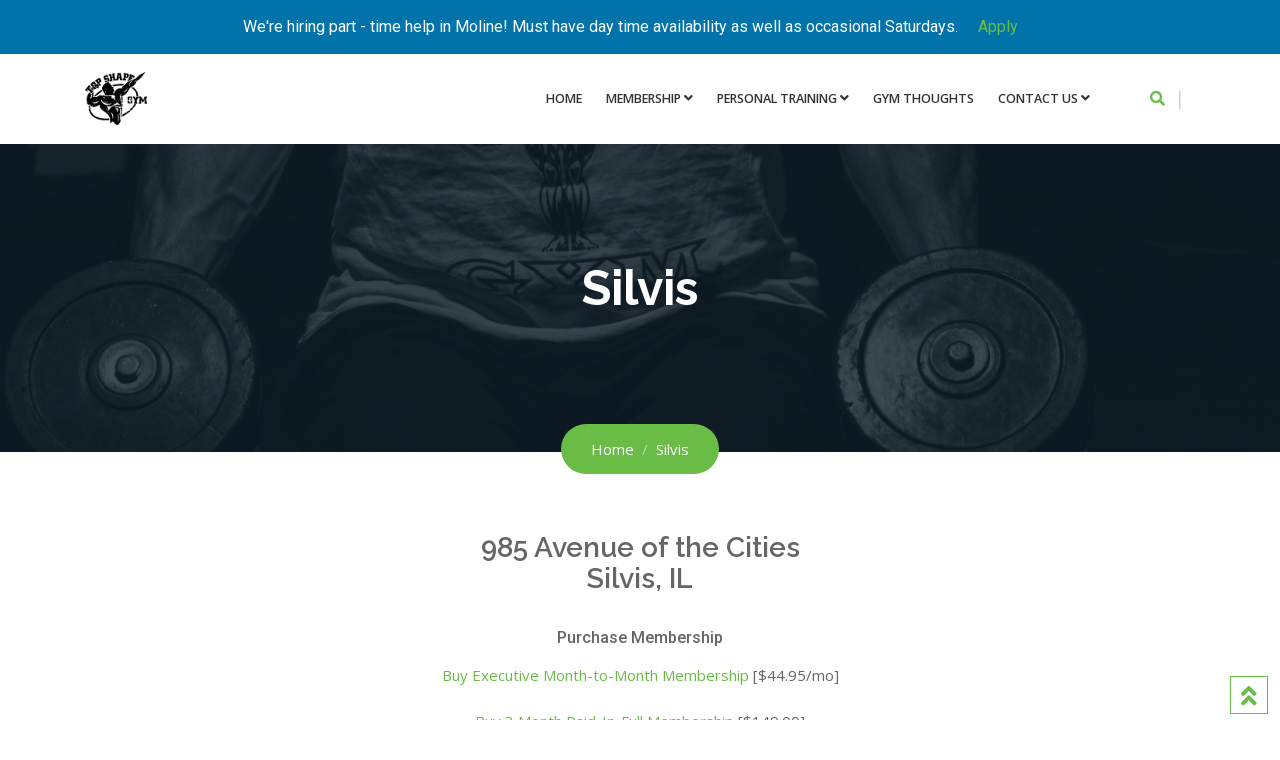

--- FILE ---
content_type: text/html; charset=UTF-8
request_url: https://topshapegym.com/silvis-2/
body_size: 14727
content:
<!doctype html>
<html lang="en-US">
<head>
	<meta charset="UTF-8">
	<meta name="viewport" content="width=device-width, initial-scale=1.0">
	<link rel="profile" href="https://gmpg.org/xfn/11" />
	<title>Silvis &#8211; Top Shape Gym</title>
<meta name='robots' content='max-image-preview:large' />
	<style>img:is([sizes="auto" i], [sizes^="auto," i]) { contain-intrinsic-size: 3000px 1500px }</style>
	<noscript><style>#preloader{display:none;}</style></noscript><link rel='dns-prefetch' href='//fonts.googleapis.com' />
<link rel='preconnect' href='https://fonts.gstatic.com' crossorigin />
<link rel="alternate" type="application/rss+xml" title="Top Shape Gym &raquo; Feed" href="https://topshapegym.com/feed/" />
<link rel="alternate" type="application/rss+xml" title="Top Shape Gym &raquo; Comments Feed" href="https://topshapegym.com/comments/feed/" />
<script type="text/javascript">
/* <![CDATA[ */
window._wpemojiSettings = {"baseUrl":"https:\/\/s.w.org\/images\/core\/emoji\/16.0.1\/72x72\/","ext":".png","svgUrl":"https:\/\/s.w.org\/images\/core\/emoji\/16.0.1\/svg\/","svgExt":".svg","source":{"concatemoji":"https:\/\/topshapegym.com\/wp-includes\/js\/wp-emoji-release.min.js?ver=675444c1444d273f3d46459d537e101d"}};
/*! This file is auto-generated */
!function(s,n){var o,i,e;function c(e){try{var t={supportTests:e,timestamp:(new Date).valueOf()};sessionStorage.setItem(o,JSON.stringify(t))}catch(e){}}function p(e,t,n){e.clearRect(0,0,e.canvas.width,e.canvas.height),e.fillText(t,0,0);var t=new Uint32Array(e.getImageData(0,0,e.canvas.width,e.canvas.height).data),a=(e.clearRect(0,0,e.canvas.width,e.canvas.height),e.fillText(n,0,0),new Uint32Array(e.getImageData(0,0,e.canvas.width,e.canvas.height).data));return t.every(function(e,t){return e===a[t]})}function u(e,t){e.clearRect(0,0,e.canvas.width,e.canvas.height),e.fillText(t,0,0);for(var n=e.getImageData(16,16,1,1),a=0;a<n.data.length;a++)if(0!==n.data[a])return!1;return!0}function f(e,t,n,a){switch(t){case"flag":return n(e,"\ud83c\udff3\ufe0f\u200d\u26a7\ufe0f","\ud83c\udff3\ufe0f\u200b\u26a7\ufe0f")?!1:!n(e,"\ud83c\udde8\ud83c\uddf6","\ud83c\udde8\u200b\ud83c\uddf6")&&!n(e,"\ud83c\udff4\udb40\udc67\udb40\udc62\udb40\udc65\udb40\udc6e\udb40\udc67\udb40\udc7f","\ud83c\udff4\u200b\udb40\udc67\u200b\udb40\udc62\u200b\udb40\udc65\u200b\udb40\udc6e\u200b\udb40\udc67\u200b\udb40\udc7f");case"emoji":return!a(e,"\ud83e\udedf")}return!1}function g(e,t,n,a){var r="undefined"!=typeof WorkerGlobalScope&&self instanceof WorkerGlobalScope?new OffscreenCanvas(300,150):s.createElement("canvas"),o=r.getContext("2d",{willReadFrequently:!0}),i=(o.textBaseline="top",o.font="600 32px Arial",{});return e.forEach(function(e){i[e]=t(o,e,n,a)}),i}function t(e){var t=s.createElement("script");t.src=e,t.defer=!0,s.head.appendChild(t)}"undefined"!=typeof Promise&&(o="wpEmojiSettingsSupports",i=["flag","emoji"],n.supports={everything:!0,everythingExceptFlag:!0},e=new Promise(function(e){s.addEventListener("DOMContentLoaded",e,{once:!0})}),new Promise(function(t){var n=function(){try{var e=JSON.parse(sessionStorage.getItem(o));if("object"==typeof e&&"number"==typeof e.timestamp&&(new Date).valueOf()<e.timestamp+604800&&"object"==typeof e.supportTests)return e.supportTests}catch(e){}return null}();if(!n){if("undefined"!=typeof Worker&&"undefined"!=typeof OffscreenCanvas&&"undefined"!=typeof URL&&URL.createObjectURL&&"undefined"!=typeof Blob)try{var e="postMessage("+g.toString()+"("+[JSON.stringify(i),f.toString(),p.toString(),u.toString()].join(",")+"));",a=new Blob([e],{type:"text/javascript"}),r=new Worker(URL.createObjectURL(a),{name:"wpTestEmojiSupports"});return void(r.onmessage=function(e){c(n=e.data),r.terminate(),t(n)})}catch(e){}c(n=g(i,f,p,u))}t(n)}).then(function(e){for(var t in e)n.supports[t]=e[t],n.supports.everything=n.supports.everything&&n.supports[t],"flag"!==t&&(n.supports.everythingExceptFlag=n.supports.everythingExceptFlag&&n.supports[t]);n.supports.everythingExceptFlag=n.supports.everythingExceptFlag&&!n.supports.flag,n.DOMReady=!1,n.readyCallback=function(){n.DOMReady=!0}}).then(function(){return e}).then(function(){var e;n.supports.everything||(n.readyCallback(),(e=n.source||{}).concatemoji?t(e.concatemoji):e.wpemoji&&e.twemoji&&(t(e.twemoji),t(e.wpemoji)))}))}((window,document),window._wpemojiSettings);
/* ]]> */
</script>
<link rel='stylesheet' id='layerslider-css' href='https://topshapegym.com/wp-content/plugins/LayerSlider/assets/static/layerslider/css/layerslider.css?ver=8.1.2' type='text/css' media='all' />
<style id='wp-emoji-styles-inline-css' type='text/css'>

	img.wp-smiley, img.emoji {
		display: inline !important;
		border: none !important;
		box-shadow: none !important;
		height: 1em !important;
		width: 1em !important;
		margin: 0 0.07em !important;
		vertical-align: -0.1em !important;
		background: none !important;
		padding: 0 !important;
	}
</style>
<link rel='stylesheet' id='wp-block-library-css' href='https://topshapegym.com/wp-includes/css/dist/block-library/style.min.css?ver=675444c1444d273f3d46459d537e101d' type='text/css' media='all' />
<style id='wp-block-library-theme-inline-css' type='text/css'>
.wp-block-audio :where(figcaption){color:#555;font-size:13px;text-align:center}.is-dark-theme .wp-block-audio :where(figcaption){color:#ffffffa6}.wp-block-audio{margin:0 0 1em}.wp-block-code{border:1px solid #ccc;border-radius:4px;font-family:Menlo,Consolas,monaco,monospace;padding:.8em 1em}.wp-block-embed :where(figcaption){color:#555;font-size:13px;text-align:center}.is-dark-theme .wp-block-embed :where(figcaption){color:#ffffffa6}.wp-block-embed{margin:0 0 1em}.blocks-gallery-caption{color:#555;font-size:13px;text-align:center}.is-dark-theme .blocks-gallery-caption{color:#ffffffa6}:root :where(.wp-block-image figcaption){color:#555;font-size:13px;text-align:center}.is-dark-theme :root :where(.wp-block-image figcaption){color:#ffffffa6}.wp-block-image{margin:0 0 1em}.wp-block-pullquote{border-bottom:4px solid;border-top:4px solid;color:currentColor;margin-bottom:1.75em}.wp-block-pullquote cite,.wp-block-pullquote footer,.wp-block-pullquote__citation{color:currentColor;font-size:.8125em;font-style:normal;text-transform:uppercase}.wp-block-quote{border-left:.25em solid;margin:0 0 1.75em;padding-left:1em}.wp-block-quote cite,.wp-block-quote footer{color:currentColor;font-size:.8125em;font-style:normal;position:relative}.wp-block-quote:where(.has-text-align-right){border-left:none;border-right:.25em solid;padding-left:0;padding-right:1em}.wp-block-quote:where(.has-text-align-center){border:none;padding-left:0}.wp-block-quote.is-large,.wp-block-quote.is-style-large,.wp-block-quote:where(.is-style-plain){border:none}.wp-block-search .wp-block-search__label{font-weight:700}.wp-block-search__button{border:1px solid #ccc;padding:.375em .625em}:where(.wp-block-group.has-background){padding:1.25em 2.375em}.wp-block-separator.has-css-opacity{opacity:.4}.wp-block-separator{border:none;border-bottom:2px solid;margin-left:auto;margin-right:auto}.wp-block-separator.has-alpha-channel-opacity{opacity:1}.wp-block-separator:not(.is-style-wide):not(.is-style-dots){width:100px}.wp-block-separator.has-background:not(.is-style-dots){border-bottom:none;height:1px}.wp-block-separator.has-background:not(.is-style-wide):not(.is-style-dots){height:2px}.wp-block-table{margin:0 0 1em}.wp-block-table td,.wp-block-table th{word-break:normal}.wp-block-table :where(figcaption){color:#555;font-size:13px;text-align:center}.is-dark-theme .wp-block-table :where(figcaption){color:#ffffffa6}.wp-block-video :where(figcaption){color:#555;font-size:13px;text-align:center}.is-dark-theme .wp-block-video :where(figcaption){color:#ffffffa6}.wp-block-video{margin:0 0 1em}:root :where(.wp-block-template-part.has-background){margin-bottom:0;margin-top:0;padding:1.25em 2.375em}
</style>
<style id='classic-theme-styles-inline-css' type='text/css'>
/*! This file is auto-generated */
.wp-block-button__link{color:#fff;background-color:#32373c;border-radius:9999px;box-shadow:none;text-decoration:none;padding:calc(.667em + 2px) calc(1.333em + 2px);font-size:1.125em}.wp-block-file__button{background:#32373c;color:#fff;text-decoration:none}
</style>
<style id='global-styles-inline-css' type='text/css'>
:root{--wp--preset--aspect-ratio--square: 1;--wp--preset--aspect-ratio--4-3: 4/3;--wp--preset--aspect-ratio--3-4: 3/4;--wp--preset--aspect-ratio--3-2: 3/2;--wp--preset--aspect-ratio--2-3: 2/3;--wp--preset--aspect-ratio--16-9: 16/9;--wp--preset--aspect-ratio--9-16: 9/16;--wp--preset--color--black: #000000;--wp--preset--color--cyan-bluish-gray: #abb8c3;--wp--preset--color--white: #ffffff;--wp--preset--color--pale-pink: #f78da7;--wp--preset--color--vivid-red: #cf2e2e;--wp--preset--color--luminous-vivid-orange: #ff6900;--wp--preset--color--luminous-vivid-amber: #fcb900;--wp--preset--color--light-green-cyan: #7bdcb5;--wp--preset--color--vivid-green-cyan: #00d084;--wp--preset--color--pale-cyan-blue: #8ed1fc;--wp--preset--color--vivid-cyan-blue: #0693e3;--wp--preset--color--vivid-purple: #9b51e0;--wp--preset--gradient--vivid-cyan-blue-to-vivid-purple: linear-gradient(135deg,rgba(6,147,227,1) 0%,rgb(155,81,224) 100%);--wp--preset--gradient--light-green-cyan-to-vivid-green-cyan: linear-gradient(135deg,rgb(122,220,180) 0%,rgb(0,208,130) 100%);--wp--preset--gradient--luminous-vivid-amber-to-luminous-vivid-orange: linear-gradient(135deg,rgba(252,185,0,1) 0%,rgba(255,105,0,1) 100%);--wp--preset--gradient--luminous-vivid-orange-to-vivid-red: linear-gradient(135deg,rgba(255,105,0,1) 0%,rgb(207,46,46) 100%);--wp--preset--gradient--very-light-gray-to-cyan-bluish-gray: linear-gradient(135deg,rgb(238,238,238) 0%,rgb(169,184,195) 100%);--wp--preset--gradient--cool-to-warm-spectrum: linear-gradient(135deg,rgb(74,234,220) 0%,rgb(151,120,209) 20%,rgb(207,42,186) 40%,rgb(238,44,130) 60%,rgb(251,105,98) 80%,rgb(254,248,76) 100%);--wp--preset--gradient--blush-light-purple: linear-gradient(135deg,rgb(255,206,236) 0%,rgb(152,150,240) 100%);--wp--preset--gradient--blush-bordeaux: linear-gradient(135deg,rgb(254,205,165) 0%,rgb(254,45,45) 50%,rgb(107,0,62) 100%);--wp--preset--gradient--luminous-dusk: linear-gradient(135deg,rgb(255,203,112) 0%,rgb(199,81,192) 50%,rgb(65,88,208) 100%);--wp--preset--gradient--pale-ocean: linear-gradient(135deg,rgb(255,245,203) 0%,rgb(182,227,212) 50%,rgb(51,167,181) 100%);--wp--preset--gradient--electric-grass: linear-gradient(135deg,rgb(202,248,128) 0%,rgb(113,206,126) 100%);--wp--preset--gradient--midnight: linear-gradient(135deg,rgb(2,3,129) 0%,rgb(40,116,252) 100%);--wp--preset--font-size--small: 13px;--wp--preset--font-size--medium: 20px;--wp--preset--font-size--large: 36px;--wp--preset--font-size--x-large: 42px;--wp--preset--spacing--20: 0.44rem;--wp--preset--spacing--30: 0.67rem;--wp--preset--spacing--40: 1rem;--wp--preset--spacing--50: 1.5rem;--wp--preset--spacing--60: 2.25rem;--wp--preset--spacing--70: 3.38rem;--wp--preset--spacing--80: 5.06rem;--wp--preset--shadow--natural: 6px 6px 9px rgba(0, 0, 0, 0.2);--wp--preset--shadow--deep: 12px 12px 50px rgba(0, 0, 0, 0.4);--wp--preset--shadow--sharp: 6px 6px 0px rgba(0, 0, 0, 0.2);--wp--preset--shadow--outlined: 6px 6px 0px -3px rgba(255, 255, 255, 1), 6px 6px rgba(0, 0, 0, 1);--wp--preset--shadow--crisp: 6px 6px 0px rgba(0, 0, 0, 1);}:where(.is-layout-flex){gap: 0.5em;}:where(.is-layout-grid){gap: 0.5em;}body .is-layout-flex{display: flex;}.is-layout-flex{flex-wrap: wrap;align-items: center;}.is-layout-flex > :is(*, div){margin: 0;}body .is-layout-grid{display: grid;}.is-layout-grid > :is(*, div){margin: 0;}:where(.wp-block-columns.is-layout-flex){gap: 2em;}:where(.wp-block-columns.is-layout-grid){gap: 2em;}:where(.wp-block-post-template.is-layout-flex){gap: 1.25em;}:where(.wp-block-post-template.is-layout-grid){gap: 1.25em;}.has-black-color{color: var(--wp--preset--color--black) !important;}.has-cyan-bluish-gray-color{color: var(--wp--preset--color--cyan-bluish-gray) !important;}.has-white-color{color: var(--wp--preset--color--white) !important;}.has-pale-pink-color{color: var(--wp--preset--color--pale-pink) !important;}.has-vivid-red-color{color: var(--wp--preset--color--vivid-red) !important;}.has-luminous-vivid-orange-color{color: var(--wp--preset--color--luminous-vivid-orange) !important;}.has-luminous-vivid-amber-color{color: var(--wp--preset--color--luminous-vivid-amber) !important;}.has-light-green-cyan-color{color: var(--wp--preset--color--light-green-cyan) !important;}.has-vivid-green-cyan-color{color: var(--wp--preset--color--vivid-green-cyan) !important;}.has-pale-cyan-blue-color{color: var(--wp--preset--color--pale-cyan-blue) !important;}.has-vivid-cyan-blue-color{color: var(--wp--preset--color--vivid-cyan-blue) !important;}.has-vivid-purple-color{color: var(--wp--preset--color--vivid-purple) !important;}.has-black-background-color{background-color: var(--wp--preset--color--black) !important;}.has-cyan-bluish-gray-background-color{background-color: var(--wp--preset--color--cyan-bluish-gray) !important;}.has-white-background-color{background-color: var(--wp--preset--color--white) !important;}.has-pale-pink-background-color{background-color: var(--wp--preset--color--pale-pink) !important;}.has-vivid-red-background-color{background-color: var(--wp--preset--color--vivid-red) !important;}.has-luminous-vivid-orange-background-color{background-color: var(--wp--preset--color--luminous-vivid-orange) !important;}.has-luminous-vivid-amber-background-color{background-color: var(--wp--preset--color--luminous-vivid-amber) !important;}.has-light-green-cyan-background-color{background-color: var(--wp--preset--color--light-green-cyan) !important;}.has-vivid-green-cyan-background-color{background-color: var(--wp--preset--color--vivid-green-cyan) !important;}.has-pale-cyan-blue-background-color{background-color: var(--wp--preset--color--pale-cyan-blue) !important;}.has-vivid-cyan-blue-background-color{background-color: var(--wp--preset--color--vivid-cyan-blue) !important;}.has-vivid-purple-background-color{background-color: var(--wp--preset--color--vivid-purple) !important;}.has-black-border-color{border-color: var(--wp--preset--color--black) !important;}.has-cyan-bluish-gray-border-color{border-color: var(--wp--preset--color--cyan-bluish-gray) !important;}.has-white-border-color{border-color: var(--wp--preset--color--white) !important;}.has-pale-pink-border-color{border-color: var(--wp--preset--color--pale-pink) !important;}.has-vivid-red-border-color{border-color: var(--wp--preset--color--vivid-red) !important;}.has-luminous-vivid-orange-border-color{border-color: var(--wp--preset--color--luminous-vivid-orange) !important;}.has-luminous-vivid-amber-border-color{border-color: var(--wp--preset--color--luminous-vivid-amber) !important;}.has-light-green-cyan-border-color{border-color: var(--wp--preset--color--light-green-cyan) !important;}.has-vivid-green-cyan-border-color{border-color: var(--wp--preset--color--vivid-green-cyan) !important;}.has-pale-cyan-blue-border-color{border-color: var(--wp--preset--color--pale-cyan-blue) !important;}.has-vivid-cyan-blue-border-color{border-color: var(--wp--preset--color--vivid-cyan-blue) !important;}.has-vivid-purple-border-color{border-color: var(--wp--preset--color--vivid-purple) !important;}.has-vivid-cyan-blue-to-vivid-purple-gradient-background{background: var(--wp--preset--gradient--vivid-cyan-blue-to-vivid-purple) !important;}.has-light-green-cyan-to-vivid-green-cyan-gradient-background{background: var(--wp--preset--gradient--light-green-cyan-to-vivid-green-cyan) !important;}.has-luminous-vivid-amber-to-luminous-vivid-orange-gradient-background{background: var(--wp--preset--gradient--luminous-vivid-amber-to-luminous-vivid-orange) !important;}.has-luminous-vivid-orange-to-vivid-red-gradient-background{background: var(--wp--preset--gradient--luminous-vivid-orange-to-vivid-red) !important;}.has-very-light-gray-to-cyan-bluish-gray-gradient-background{background: var(--wp--preset--gradient--very-light-gray-to-cyan-bluish-gray) !important;}.has-cool-to-warm-spectrum-gradient-background{background: var(--wp--preset--gradient--cool-to-warm-spectrum) !important;}.has-blush-light-purple-gradient-background{background: var(--wp--preset--gradient--blush-light-purple) !important;}.has-blush-bordeaux-gradient-background{background: var(--wp--preset--gradient--blush-bordeaux) !important;}.has-luminous-dusk-gradient-background{background: var(--wp--preset--gradient--luminous-dusk) !important;}.has-pale-ocean-gradient-background{background: var(--wp--preset--gradient--pale-ocean) !important;}.has-electric-grass-gradient-background{background: var(--wp--preset--gradient--electric-grass) !important;}.has-midnight-gradient-background{background: var(--wp--preset--gradient--midnight) !important;}.has-small-font-size{font-size: var(--wp--preset--font-size--small) !important;}.has-medium-font-size{font-size: var(--wp--preset--font-size--medium) !important;}.has-large-font-size{font-size: var(--wp--preset--font-size--large) !important;}.has-x-large-font-size{font-size: var(--wp--preset--font-size--x-large) !important;}
:where(.wp-block-post-template.is-layout-flex){gap: 1.25em;}:where(.wp-block-post-template.is-layout-grid){gap: 1.25em;}
:where(.wp-block-columns.is-layout-flex){gap: 2em;}:where(.wp-block-columns.is-layout-grid){gap: 2em;}
:root :where(.wp-block-pullquote){font-size: 1.5em;line-height: 1.6;}
</style>
<link rel='stylesheet' id='foogallery-core-css' href='https://topshapegym.com/wp-content/plugins/foogallery/assets/css/foogallery.5a41457e.min.css?ver=3.1.6' type='text/css' media='all' />
<link rel='stylesheet' id='contact-form-7-css' href='https://topshapegym.com/wp-content/plugins/contact-form-7/includes/css/styles.css?ver=6.1.4' type='text/css' media='all' />
<link rel='stylesheet' id='foobox-free-min-css' href='https://topshapegym.com/wp-content/plugins/foobox-image-lightbox/free/css/foobox.free.min.css?ver=2.7.35' type='text/css' media='all' />
<link rel='stylesheet' id='jquery-macro-ui-css' href='https://topshapegym.com/wp-content/plugins/macro-tool/public/css/jquery-ui.min.css?ver=850' type='text/css' media='all' />
<link rel='stylesheet' id='macro-tool-css' href='https://topshapegym.com/wp-content/plugins/macro-tool/public/css/macro.css?ver=562' type='text/css' media='all' />
<link rel='stylesheet' id='sow-button-base-css' href='https://topshapegym.com/wp-content/plugins/so-widgets-bundle/widgets/button/css/style.css?ver=1.70.4' type='text/css' media='all' />
<link rel='stylesheet' id='sow-button-atom-14f5ff93ef8d-css' href='https://topshapegym.com/wp-content/uploads/siteorigin-widgets/sow-button-atom-14f5ff93ef8d.css?ver=675444c1444d273f3d46459d537e101d' type='text/css' media='all' />
<link rel='stylesheet' id='iw-defaults-css' href='https://topshapegym.com/wp-content/plugins/widgets-for-siteorigin/inc/../css/defaults.css?ver=1.4.7' type='text/css' media='all' />
<link rel='stylesheet' id='wp-components-css' href='https://topshapegym.com/wp-includes/css/dist/components/style.min.css?ver=675444c1444d273f3d46459d537e101d' type='text/css' media='all' />
<link rel='stylesheet' id='godaddy-styles-css' href='https://topshapegym.com/wp-content/mu-plugins/vendor/wpex/godaddy-launch/includes/Dependencies/GoDaddy/Styles/build/latest.css?ver=2.0.2' type='text/css' media='all' />
<link rel='stylesheet' id='meks-flickr-widget-css' href='https://topshapegym.com/wp-content/plugins/meks-simple-flickr-widget/css/style.css?ver=1.3' type='text/css' media='all' />
<link rel='stylesheet' id='easy-notification-bar-css' href='https://topshapegym.com/wp-content/plugins/easy-notification-bar/assets/css/front.css?ver=1.6.1' type='text/css' media='all' />
<link rel='stylesheet' id='js_composer_front-css' href='https://topshapegym.com/wp-content/plugins/js_composer/assets/css/js_composer.min.css?ver=7.7.2' type='text/css' media='all' />
<link rel='stylesheet' id='gymedge-gfonts-css' href='//fonts.googleapis.com/css?family=Open+Sans%3A400%2C400i%2C600%7CRoboto%3A400%2C500%2C700%26subset%3Dlatin%2Clatin-ext&#038;ver=4.3.8' type='text/css' media='all' />
<link rel='stylesheet' id='bootstrap-css' href='https://topshapegym.com/wp-content/themes/gymedge/assets/css/bootstrap.min.css?ver=4.3.8' type='text/css' media='all' />
<link rel='stylesheet' id='font-awesome-css' href='https://topshapegym.com/wp-content/themes/gymedge/assets/css/font-awesome.min.css?ver=4.3.8' type='text/css' media='all' />
<link rel='stylesheet' id='gymedge-default-css' href='https://topshapegym.com/wp-content/themes/gymedge/assets/css/default.css?ver=4.3.8' type='text/css' media='all' />
<link rel='stylesheet' id='gymedge-vc-css' href='https://topshapegym.com/wp-content/themes/gymedge/assets/css/vc.css?ver=4.3.8' type='text/css' media='all' />
<link rel='stylesheet' id='gymedge-style-css' href='https://topshapegym.com/wp-content/themes/gymedge/assets/css/style.css?ver=4.3.8' type='text/css' media='all' />
<link rel='stylesheet' id='gymedge-responsive-css' href='https://topshapegym.com/wp-content/themes/gymedge/assets/css/responsive.css?ver=4.3.8' type='text/css' media='all' />
<style id='gymedge-responsive-inline-css' type='text/css'>
body,
gtnbg_root,
p {
	font-family: Open Sans, sans-serif;;
	font-size: 15px;
	line-height: 26px;
}
h1 {
	font-family: Roboto;
	font-size: 40px;
	line-height: 44px;
}
h2 {
	font-family: Roboto, sans-serif;;
	font-size: 28px;
	line-height: 31px;
}
h3 {
	font-family: Roboto, sans-serif;;
	font-size: 20px;
	line-height: 26px;
}
h4 {
	font-family: Roboto, sans-serif;;
	font-size: 16px;
	line-height: 18px;
}
h5 {
	font-family: Roboto, sans-serif;;
	font-size: 14px;
	line-height: 16px;
}
h6 {
	font-family: Roboto, sans-serif;;
	font-size: 12px;
	line-height: 14px;
}

a:link,
a:visited {
	color: #69bd46;
}

a:hover,
a:focus,
a:active {
	color: #91bc7e;
}

blockquote,
.wp-block-quote,
.wp-block-pullquote {
	border-color: #69bd46;
}
.wp-block-quote::before {
	background-color: #69bd46;
}:root {
--rt-primary-color: #69bd46;
--rt-secondary-color: #91bc7e;
--rt-primary-rgb: 105, 189, 70;
}

#tophead .tophead-contact .fa,
#tophead .tophead-social li a:hover,
.cart-icon-products .widget_shopping_cart .mini_cart_item a:hover,
.entry-summary h3 a:hover,
.entry-summary h3 a:active,
.entry-header-single .entry-meta ul li .fa,
.class-footer ul li .fa,
.comments-area .main-comments .comments-body .replay-area a:hover,
.comments-area .main-comments .comments-body .replay-area a i,
#respond form .btn-send,
.widget_gymedge_about ul li a:hover,
.widget_gymedge_address ul li i,
.widget_gymedge_address ul li a:hover,
.widget_gymedge_address ul li a:active,
.sidebar-widget-area ul li a:hover,
.sidebar-widget-area .widget_gymedge_address ul li a:hover,
.sidebar-widget-area .widget_gymedge_address ul li a:active,
.trainer-info a:hover,
.trainer-detail-content .detail-heading .title,
.trainer-skills h3,
.wpcf7 label.control-label .fa,
.gym-primary-color {
color: #69bd46;
}

.site-header .search-box .search-button i,
.scrollToTop:after {
color: #69bd46 !important;
}

.header-icon-area .cart-icon-area .cart-icon-num,
button,
input[type="button"],
input[type="reset"],
input[type="submit"],
.breadcrumb-area .entry-breadcrumb,
.entry-header .entry-meta,
.vc-post-slider .date,
.entry-summary a.read-more:hover,
.entry-summary a.read-more:active,
.pagination-area ul li.active a,
.pagination-area ul li a:hover,
.woocommerce nav.woocommerce-pagination ul li span.current,
.woocommerce nav.woocommerce-pagination ul li a:hover,
#respond form .btn-send:hover,
.widget_gymedge_about ul li a,
.search-form .custom-search-input button.btn,
.widget .tagcloud a,
.sidebar-widget-area .widget h3:after,
.trainer-info li a:hover,
.trainer-skills .skill .progress .progress-bar,
.error-page-area .error-page-message .home-page a,
.gym-button-1 a:hover,
.wpcf7 .submit-button,
.gym-primary-bgcolor {
background-color: #69bd46;
}

.stick,
.site-header .search-box .search-text,
.scrollToTop,
.entry-summary a.read-more:link,
.entry-summary a.read-more:visited,
#respond form .btn-send,
.trainer-info li a {
border-color: #69bd46;
}

.search-form .custom-search-input button.btn:hover,
.widget .tagcloud a:hover {
background-color: #91bc7e;
}

#tophead {
background-color: #222222;
color: #ffffff;
}
#tophead .tophead-contact a,
#tophead .tophead-links ul li a,
#tophead .tophead-social li a {
color: #ffffff;
}
.header-style-2 .site #tophead {
background-color: rgba(34, 34, 34, 0.5 );
}

.stick .site-header,
.main-header-sticky-wrapper {
border-color: #69bd46}
.site-header .main-navigation ul li a,
.mean-container .mean-nav ul li a {
font-family: Open Sans, sans-serif;
font-size : 15px;
font-weight : 600;
line-height : 21px;
color: #333333;
font-style: normal;
}
.site-header .main-navigation ul li a:hover,
.header-style-2.non-stick .site .site-header .main-navigation ul.menu > li > a:hover,
.site-header .main-navigation ul.menu > li.current-menu-item > a,
.site-header .main-navigation ul.menu > li.current > a,
.mean-container .mean-nav ul li a:hover,
.mean-container .mean-nav > ul > li.current-menu-item > a {
color: #69bd46;
}
.site-header .main-navigation ul li a.active {
color: #69bd46 !important;
}
.site-header .main-navigation ul li ul li {
background-color: #69bd46;
}
.site-header .main-navigation ul li ul li:hover {
background-color: #8bbc76;
}
.site-header .main-navigation ul li ul li a,
.header-style-2.non-stick .site .site-header .main-navigation ul li ul li a,
.site-header .main-navigation ul li .sub-menu li.menu-item-has-children::after,
.site-header .main-navigation ul li ul li:hover a {
color: #ffffff;
}

.site-header .main-navigation ul li.mega-menu > ul.sub-menu {
background-color: #69bd46;
}
.site-header .main-navigation ul li.mega-menu > ul.sub-menu > li ul.sub-menu a:hover {
background-color: #8bbc76;
}

.mean-container a.meanmenu-reveal,
.mean-container .mean-nav ul li a.mean-expand {
color: #69bd46;
}
.mean-container a.meanmenu-reveal span {
background-color: #69bd46;
}
.mean-container .mean-bar {
border-color: #69bd46;
}

.stick .site-header,
.main-header-sticky-wrapper .header-sticky {
background: #ffffff;
}
.stick .site-header .main-navigation ul.menu > li > a,
.rdthemeSticky .site-header .main-navigation ul.menu > li > a {
color: #333333;
}
.stick .site-header .main-navigation ul.menu > li > a:hover,
.stick .site-header .main-navigation ul.menu > li.current > a,
.rdthemeSticky .site-header .main-navigation ul.menu > li.current > a,
.rdthemeSticky .site-header .main-navigation ul.menu > li > a:hover {
color: #69bd46;
}
.stick .site-header .main-navigation ul.menu > li > a.active,
.rdthemeSticky .site-header .main-navigation ul.menu > li > a.active {
color: #69bd46 !important;
}

.footer-top-area {
background-color: #121212;
}
.footer-top-area .widget h3 {
color: #ffffff;
}
.footer-top-area .widget,
.widget_gymedge_address ul li,
.widget_gymedge_address ul li a:link,
.widget_gymedge_address ul li a:visited {
color: #b3b3b3;
}
.footer-bottom-area {
background-color: #000000;
}
.footer-bottom-area .footer-bottom p {
color: #ffffff;
}
.footer-2-area .footer2-contact .footer2-contact-item,
.footer-2-area .footer2-contact .footer2-contact-item i {
color: #69bd46;
}

body .content-area {
padding-top: 80px;
padding-bottom: 80px;
}
.entry-banner {
    background: url(https://topshapegym.com/wp-content/themes/gymedge/assets/img/banner.jpg) no-repeat scroll center center / cover;
}

.rdtheme-button-2 {
background-color: #69bd46;
}
.rdtheme-button-3:hover {
color: #69bd46 !important;
}

.error-page-area .error-page h1,
.error-page-area .error-page p {
color: #ffffff;
}

.ls-bar-timer {
background-color: #69bd46;
border-bottom-color: #69bd46;
}

.rt-wpls .wpls-carousel .slick-prev,
.rt-wpls .wpls-carousel .slick-next {
background-color: #69bd46;
}

.product-grid-view .woo-shop-top .view-mode ul li:first-child .fa,
.product-list-view .woo-shop-top .view-mode ul li:last-child .fa,
.woocommerce ul.products li.product h3 a:hover,
.woocommerce ul.products li.product .price,
.woocommerce .product-thumb-area .product-info ul li a:hover .fa,
.woocommerce a.woocommerce-review-link:hover,
.woocommerce div.product p.price, .woocommerce div.product span.price,
.woocommerce div.product .product-meta a:hover,
.woocommerce div.product .woocommerce-tabs ul.tabs li.active a,
.woocommerce-message::before,
.woocommerce-info::before {
color: #69bd46;
}

.woocommerce ul.products li.product .onsale,
.woocommerce span.onsale,
.woocommerce a.added_to_cart,
.woocommerce div.product form.cart .button,
.woocommerce #respond input#submit,
.woocommerce a.button,
.woocommerce button.button,
.woocommerce input.button,
p.demo_store,
.woocommerce #respond input#submit.disabled:hover, .woocommerce #respond input#submit:disabled:hover, .woocommerce #respond input#submit[disabled]:disabled:hover, .woocommerce a.button.disabled:hover, .woocommerce a.button:disabled:hover, .woocommerce a.button[disabled]:disabled:hover, .woocommerce button.button.disabled:hover, .woocommerce button.button:disabled:hover, .woocommerce button.button[disabled]:disabled:hover, .woocommerce input.button.disabled:hover, .woocommerce input.button:disabled:hover, .woocommerce input.button[disabled]:disabled:hover,
.woocommerce #respond input#submit.alt, .woocommerce a.button.alt, .woocommerce button.button.alt, .woocommerce input.button.alt,
.woocommerce-account .woocommerce-MyAccount-navigation ul li a {
background-color: #69bd46;
}

.woocommerce-message,
.woocommerce-info {
border-color: #69bd46;
}

.woocommerce .product-thumb-area .overlay {
background-color: rgba(105, 189, 70, 0.8);
}.rt-owl-nav-1 .owl-custom-nav .owl-prev,
.rt-owl-nav-1 .owl-custom-nav .owl-next {
	background-color: #69bd46;
}

.rt-owl-nav-2 .owl-theme .owl-nav > div {
	background-color: #69bd46 !important;
}

.rt-owl-dot-1 .owl-theme .owl-dots .owl-dot.active span,
.rt-owl-dot-1 .owl-theme .owl-dots .owl-dot:hover span {
	background-color: #69bd46;
}

.rt-owl-title-1 .owl-title::after {
	background-color: #69bd46;
}

.rt-owl-post-1 .single-item .single-item-content h3 a:hover {
    color: #69bd46;
}
.rt-owl-post-1 .single-item-meta .date {
    background-color: #69bd46;
}

.rt-owl-post-2 .single-item .single-item-content .overly .class-slider-ul-child li:first-child,
.rt-owl-post-2 .single-item-content .date {
    background-color: #69bd46;
}
.rt-owl-post-2 .single-item .details a {
    border-color: #69bd46;
}

.rt-owl-post-3 .single-item .single-item-content h3 a:hover {
    color: #69bd46;
}
.rt-owl-post-3 .single-item-meta .date {
    background-color: #69bd46;
}

.rt-post-grid .single-item .rt-date {
    background-color: #69bd46;
}

.rt-vc-post-list .rtin-item .rtin-right .rtin-date {
    color: #69bd46;
}

.rt-owl-team-1 .vc-overly ul li a {
    border-color: #69bd46;
}
.rt-owl-team-1 .vc-overly ul li a:hover,
.rt-owl-team-1 .vc-team-meta {
    background-color: #69bd46;
}

.rt-owl-team-2 .vc-team-meta .name {
    background-color: #69bd46;
}
.rt-owl-team-2 .vc-item .vc-overly {
    background-color: rgba(105, 189, 70, 0.8);
}

.rt-owl-team-3 .vc-item .vc-overly {
	background-color: rgba(105, 189, 70, 0.8);
}

.rt-owl-team-4 .vc-item:hover .name {
    color: #69bd46;
}

.rt-team-grid-1 .vc-overly ul li a {
    border-color: #69bd46;
}
.rt-team-grid-1 .vc-overly ul li a:hover,
.rt-team-grid-1 .vc-meta {
    background-color: #69bd46;
}

.rt-owl-class-1 .single-item .single-item-content .overly .class-slider-ul-child li:first-child,
.rt-owl-class-1 .single-item:hover .single-item-meta {
    background-color: #69bd46;
}
.rt-owl-class-1 .single-item .single-item-meta .author .fa {
    color: #69bd46;
}

.rt-owl-class-2 .single-item .single-item-content .overly .class-slider-ul-child li:first-child {
    background-color: #69bd46;
}
.rt-owl-class-2 .single-item:hover .single-item-meta .author .fa {
    color: #69bd46;
}
.rt-owl-class-2 .single-item .single-item-content::after {
    background-color: rgba(105, 189, 70, 0.8);
}

.rt-class-grid-1 .vc-item .vc-overly .vc-grid-ul-child li:first-child,
.rt-class-grid-1 .vc-overly ul li a:hover,
.rt-class-grid-1 .vc-item:hover a.vc-meta {
    background-color: #69bd46;
}
.rt-class-grid-1 .vc-overly ul li a {
    border: #69bd46;
}
.rt-class-grid-1 a.vc-meta {
    color: #69bd46;
}

.rt-class-grid-2 .single-item .single-item-content::after {
    background-color: rgba(105, 189, 70, 0.8);
}
.rt-class-grid-2 .single-item .single-item-meta h3 a {
    color: #69bd46;
}

.rt-class-grid-nopag-2 .rtin-content h3::after,
.rt-class-grid-nopag-2 .rtin-btn a:hover {
    background-color: #69bd46;
}
.rt-class-grid-nopag-2 .rtin-btn a {
    border-color: #69bd46;
}

.rt-owl-testimonial-1 .rt-vc-item .rt-vc-content h3:after {
    background-color: #69bd46;
}

.rt-vc-testimonial-3.rtin-light .rtin-title::after {
    background-color: #69bd46;
}

.rt-info-text-1 i,
.rt-info-text-1 .media-heading a:hover {
    color: #69bd46;
}
.rt-info-text-1 .rt-separator {
    background-color: #69bd46;
}

.rt-info-text-2 .media-heading a:hover {
    color: #69bd46;
}
.rt-info-text-2 i,
.rt-info-text-2 .media-heading::after {
    background-color: #69bd46;
}
.rt-info-text-2 .rt-separator {
    background-color: #69bd46;
}

.rt-info-text-3 i,
.rt-info-text-3 .media-heading a:hover {
    color: #69bd46;
}
.rt-info-text-3 .media-heading::after {
    background-color: #69bd46;
}
.rt-info-text-3 .rt-separator {
    background-color: #69bd46;
}

.rt-class-schedule-1,
.rt-class-schedule-1.schedule-no-background .class-schedule-tab ul,
.rt-class-schedule-1.schedule-no-background .nav-tabs li a.active,
.rt-class-schedule-1.schedule-no-background .nav-tabs li a.active:hover,
.rt-class-schedule-1.schedule-no-background .nav-tabs li a:hover {
    background-color: #69bd46;
}

.rt-owl-upcoming-1 .rt-heading-left,
.rt-owl-upcoming-1 .rt-heading-right {
    background-color: #69bd46;
}
.rt-owl-upcoming-1 .rt-meta i {
    color: #69bd46;
}

.rt-routine .nav-tabs li.active a,
.rt-routine .nav-tabs li.active a:hover,
.rt-routine .nav-tabs li a:hover,
.rt-routine.rt-light .nav-tabs li.active a,
.rt-routine.rt-light .nav-tabs li.active a:hover,
.rt-routine.rt-light .nav-tabs li a:hover,
.rt-routine .rt-col-title > div,
.rt-routine.rt-light .rt-item {
    background-color: #69bd46;
}
.rt-routine .rt-item-title {
    color: #69bd46;
}
.rt-routine::-webkit-scrollbar-thumb {
    border-color: #69bd46;
}

.rt-routine-2 .rt-item {
    background-color: #69bd46;
}

.rt-cta-1.default {
    background-color: #69bd46;
}

.rt-cta-signup-1 .rt-right .rt-right-content a.rt-button {
    background-color: #69bd46;
}

.rt-cta-discount-1 .rt-content .rt-button {
    border-color: #69bd46;
}
.rt-cta-discount-1 .rt-button:hover,
.rt-cta-discount-1.rtin-style2 .rt-content .rt-button {
    background-color: #69bd46;
}

.rt-vc-intro.rtin-light .rtin-title {
    color: #69bd46;
}
.rt-vc-intro.rtin-light .rtin-title-area:after {
    background-color: #69bd46;
}
.rt-vc-intro.rtin-light .rtin-socials a,
.rt-vc-intro.rtin-light a.rtin-btn {
    background-color: #69bd46;
    border-color: #69bd46;
}

.rt-about-1 .rt-left a.rt-button {
	background-color: #69bd46;
}

.rt-about-3 a.rt-button {
	background-color: #69bd46;
}

.rt-pricing-box-1 .rt-price {
    color: #69bd46;
}
.rt-pricing-box-1 .rt-btn a {
    border-color: #69bd46;
}
.rt-pricing-box-1 .rt-btn a:hover {
    background-color: #69bd46;
}

.rt-vc-pricing-box-2 .rtin-right {
    background-color: #69bd46;
}

.rt-counter-1 .rt-left .fa {
    background-color: #69bd46;
}

.rt-counter-2 .rt-icon .fa {
    color: #69bd46;
}

.rt-vc-skills .progress .progress-bar {
    background-color: #69bd46;
}

.rt-gallery-1 .rt-gallery-box .rt-gallery-content a i {
    color: #69bd46;
}
.rt-gallery-1 .rt-gallery-box .rt-gallery-content a:hover,
.rt-gallery-1 .rt-gallery-tab a:hover,
.rt-gallery-1 .rt-gallery-tab .current {
    background-color: #69bd46;
}
.rt-gallery-1 .rt-gallery-tab a,
.rt-gallery-1 .rt-gallery-tab a:hover,
.rt-gallery-1 .rt-gallery-tab .current {
    border-color: #69bd46;
}

.fitness-col::after {
    background-color: #69bd46;
}

.rt-bmi-calculator .rt-bmi-submit:hover {
    background-color: #69bd46;
}
.rt-bmi-calculator .bmi-chart th,
.rt-bmi-calculator .bmi-chart td {
    background-color: rgba(105, 189, 70,.9);
}

.vc_tta-style-classic .vc_tta-panel .vc_tta-panel-title > a:hover,
.vc_tta-style-classic .vc_tta-panel.vc_active .vc_tta-panel-title > a {
    background-color: #69bd46 !important;
    border-color: #69bd46 !important;
}body{
   margin: 0 auto;
}
</style>
<link rel="preload" as="style" href="https://fonts.googleapis.com/css?family=Open%20Sans:600%7CRoboto&#038;display=swap&#038;ver=1768346591" /><link rel="stylesheet" href="https://fonts.googleapis.com/css?family=Open%20Sans:600%7CRoboto&#038;display=swap&#038;ver=1768346591" media="print" onload="this.media='all'"><noscript><link rel="stylesheet" href="https://fonts.googleapis.com/css?family=Open%20Sans:600%7CRoboto&#038;display=swap&#038;ver=1768346591" /></noscript><link rel='stylesheet' id='lightboxStyle-css' href='https://topshapegym.com/wp-content/plugins/lightbox-plus/css/shadowed/colorbox.min.css?ver=2.7.2' type='text/css' media='screen' />
<script type="text/javascript" src="https://topshapegym.com/wp-includes/js/jquery/jquery.min.js?ver=3.7.1" id="jquery-core-js"></script>
<script type="text/javascript" src="https://topshapegym.com/wp-includes/js/jquery/jquery-migrate.min.js?ver=3.4.1" id="jquery-migrate-js"></script>
<script type="text/javascript" id="layerslider-utils-js-extra">
/* <![CDATA[ */
var LS_Meta = {"v":"8.1.2","fixGSAP":"1"};
/* ]]> */
</script>
<script data-wp-optimize-escape="/jquery.js"type="text/javascript" src="https://topshapegym.com/wp-content/plugins/LayerSlider/assets/static/layerslider/js/layerslider.utils.js?ver=8.1.2" id="layerslider-utils-js"></script>
<script data-wp-optimize-escape="/jquery.js"type="text/javascript" src="https://topshapegym.com/wp-content/plugins/LayerSlider/assets/static/layerslider/js/layerslider.kreaturamedia.jquery.js?ver=8.1.2" id="layerslider-js"></script>
<script data-wp-optimize-escape="/jquery.js"type="text/javascript" src="https://topshapegym.com/wp-content/plugins/LayerSlider/assets/static/layerslider/js/layerslider.transitions.js?ver=8.1.2" id="layerslider-transitions-js"></script>
<script data-wp-optimize-escape="/jquery.js"type="text/javascript" src="https://topshapegym.com/wp-includes/js/tinymce/tinymce.min.js?ver=49110-20250317" id="wp-tinymce-root-js"></script>
<script type="text/javascript" src="https://topshapegym.com/wp-includes/js/tinymce/plugins/compat3x/plugin.min.js?ver=49110-20250317" id="wp-tinymce-js"></script>
<script type="text/javascript" id="foobox-free-min-js-before">
/* <![CDATA[ */
/* Run FooBox FREE (v2.7.35) */
var FOOBOX = window.FOOBOX = {
	ready: true,
	disableOthers: false,
	o: {wordpress: { enabled: true }, countMessage:'image %index of %total', captions: { dataTitle: ["captionTitle","title"], dataDesc: ["captionDesc","description"] }, rel: '', excludes:'.fbx-link,.nofoobox,.nolightbox,a[href*="pinterest.com/pin/create/button/"]', affiliate : { enabled: false }},
	selectors: [
		".foogallery-container.foogallery-lightbox-foobox", ".foogallery-container.foogallery-lightbox-foobox-free", ".gallery", ".wp-block-gallery", ".wp-caption", ".wp-block-image", "a:has(img[class*=wp-image-])", ".foobox"
	],
	pre: function( $ ){
		// Custom JavaScript (Pre)
		
	},
	post: function( $ ){
		// Custom JavaScript (Post)
		
		// Custom Captions Code
		
	},
	custom: function( $ ){
		// Custom Extra JS
		
	}
};
/* ]]> */
</script>
<script type="text/javascript" src="https://topshapegym.com/wp-content/plugins/foobox-image-lightbox/free/js/foobox.free.min.js?ver=2.7.35" id="foobox-free-min-js"></script>
<script></script><meta name="generator" content="Powered by LayerSlider 8.1.2 - Build Heros, Sliders, and Popups. Create Animations and Beautiful, Rich Web Content as Easy as Never Before on WordPress." />
<!-- LayerSlider updates and docs at: https://layerslider.com -->
<link rel="https://api.w.org/" href="https://topshapegym.com/wp-json/" /><link rel="alternate" title="JSON" type="application/json" href="https://topshapegym.com/wp-json/wp/v2/pages/4782" /><link rel="EditURI" type="application/rsd+xml" title="RSD" href="https://topshapegym.com/xmlrpc.php?rsd" />
<link rel="canonical" href="https://topshapegym.com/silvis-2/" />
<link rel="alternate" title="oEmbed (JSON)" type="application/json+oembed" href="https://topshapegym.com/wp-json/oembed/1.0/embed?url=https%3A%2F%2Ftopshapegym.com%2Fsilvis-2%2F" />
<link rel="alternate" title="oEmbed (XML)" type="text/xml+oembed" href="https://topshapegym.com/wp-json/oembed/1.0/embed?url=https%3A%2F%2Ftopshapegym.com%2Fsilvis-2%2F&#038;format=xml" />
<meta name="generator" content="Redux 4.5.10" />	<link rel="preconnect" href="https://fonts.googleapis.com">
	<link rel="preconnect" href="https://fonts.gstatic.com">
	<link href='https://fonts.googleapis.com/css2?display=swap&family=Open+Sans&family=Raleway:wght@500;600;700' rel='stylesheet'>	<style>
		.macro-accent, #macro-form a, #macro-form a:focus, #macro-form a:hover, .macro-footer a { 
			color:#81d742!important; 
			box-shadow:none!important; 
			-webkit-box-shadow:none!important; 
			-moz-box-shadow:none!important;
			outline: 0!important;
			border: none!important;
		} 
		.ui-slider-handle, #macro-form .radio i:after, .ui-slider-horizontal .ui-widget-header {  background-color:#81d742!important; }
			</style>
	<script type="text/javascript">
    var content_url = 'https://topshapegym.com/wp-content'
    </script><link rel='preconnect' href='https://fonts.gstatic.com/' /><meta name="generator" content="Powered by WPBakery Page Builder - drag and drop page builder for WordPress."/>
<link rel="icon" href="https://topshapegym.com/wp-content/uploads/2016/02/Green-Logo-100x100.png" sizes="32x32" />
<link rel="icon" href="https://topshapegym.com/wp-content/uploads/2016/02/Green-Logo-300x300.png" sizes="192x192" />
<link rel="apple-touch-icon" href="https://topshapegym.com/wp-content/uploads/2016/02/Green-Logo-300x300.png" />
<meta name="msapplication-TileImage" content="https://topshapegym.com/wp-content/uploads/2016/02/Green-Logo-300x300.png" />
		<style type="text/css" id="wp-custom-css">
			.site-header .main-navigation ul li a, .mean-container .mean-nav ul li a {
	font-size: 12.5px;
	padding:34px 10px;
}

.forms label {
	color: white !important;
}

label {
	text-align: left !important;
}

.rt-btn {
	display: none !important;
}		</style>
			<style id="egf-frontend-styles" type="text/css">
		p {font-family: 'Open Sans', sans-serif;font-style: normal;font-weight: 400;} h1 {color: #555555;font-family: 'Raleway', sans-serif;font-style: normal;font-weight: 700;} h2 {font-family: 'Raleway', sans-serif;font-style: normal;font-weight: 600;} .nav-menu, .site-footer {font-family: 'Raleway', sans-serif;font-style: normal;font-weight: 700;text-transform: uppercase;} h3 {font-family: 'Raleway', sans-serif;font-style: normal;font-weight: 500;} h4 {} h5 {} h6 {} 	</style>
	<noscript><style> .wpb_animate_when_almost_visible { opacity: 1; }</style></noscript></head>
<body data-rsssl=1 class="wp-singular page-template-default page page-id-4782 wp-embed-responsive wp-theme-gymedge fl-builder-lite-2-9-4-2 fl-no-js non-stick no-sidebar enabled-onepage-nav product-grid-view wpb-js-composer js-comp-ver-7.7.2 vc_responsive">
				<div class="easy-notification-bar easy-notification-bar--align_center easy-notification-bar--button_right">
				<div class="easy-notification-bar-container enb-system-font">
											<div class="easy-notification-bar-message">We're hiring part - time help in Moline! Must have day time availability as well as occasional Saturdays.</div>
																<div class="easy-notification-bar-button">
							<a class="easy-notification-bar-button__link" href="https://topshapegym.com/employment/">Apply</a>
						</div>
									</div>
							</div>
					<div id="page" class="site">
		<a class="skip-link screen-reader-text" href="#main">Skip to content</a>
		<header id="masthead" class="site-header header-sticky">
						<div class="container masthead-container">
				<div class="row">
					<div class="col-sm-2 col-xs-12">
						<div class="site-branding">
							<a class="dark-logo" href="https://topshapegym.com/">
								<img width="1266" height="1087" src="https://topshapegym.com/wp-content/uploads/2020/03/Distressed-Black.png" alt="Top Shape Gym">
							</a>
							<a class="light-logo" href="https://topshapegym.com/">
								<img width="1266" height="1087" src="https://topshapegym.com/wp-content/uploads/2020/03/Distressed-Black.png" alt="Top Shape Gym">
							</a>
						</div>
					</div>
					<div class="col-sm-9 col-xs-12">
						<div id="site-navigation" class="main-navigation">
							<nav class="menu-top-menu-container"><ul id="menu-top-menu" class="menu"><li id="menu-item-4053" class="menu-item menu-item-type-post_type menu-item-object-page menu-item-home menu-item-4053"><a href="https://topshapegym.com/">Home</a></li>
<li id="menu-item-147" class="menu-item menu-item-type-post_type menu-item-object-page current-menu-ancestor current_page_ancestor menu-item-has-children menu-item-147"><a href="https://topshapegym.com/membership/">Membership</a>
<ul class="sub-menu">
	<li id="menu-item-162" class="menu-item menu-item-type-post_type menu-item-object-page menu-item-162"><a href="https://topshapegym.com/membership/join-top-shape-gym/">Join Top Shape Gym</a></li>
	<li id="menu-item-146" class="menu-item menu-item-type-post_type menu-item-object-page current-menu-ancestor current-menu-parent current_page_parent current_page_ancestor menu-item-has-children menu-item-146"><a href="https://topshapegym.com/locations/">Locations</a>
	<ul class="sub-menu">
		<li id="menu-item-4054" class="menu-item menu-item-type-custom menu-item-object-custom menu-item-4054"><a href="https://topshapegym.com/cedar-rapids-south/">Cedar Rapids (South)</a></li>
		<li id="menu-item-4056" class="menu-item menu-item-type-custom menu-item-object-custom menu-item-4056"><a href="https://topshapegym.com/davenport/">Davenport</a></li>
		<li id="menu-item-4057" class="menu-item menu-item-type-custom menu-item-object-custom menu-item-4057"><a href="https://topshapegym.com/rock-island-2/">Rock Island</a></li>
		<li id="menu-item-4058" class="menu-item menu-item-type-custom menu-item-object-custom menu-item-4058"><a href="https://topshapegym.com/coal-valley/">Coal Valley</a></li>
		<li id="menu-item-4059" class="menu-item menu-item-type-custom menu-item-object-custom menu-item-4059"><a href="https://topshapegym.com/iowa-city/">Iowa City</a></li>
		<li id="menu-item-4060" class="menu-item menu-item-type-custom menu-item-object-custom menu-item-4060"><a href="https://topshapegym.com/moline/">Moline</a></li>
		<li id="menu-item-4067" class="menu-item menu-item-type-post_type menu-item-object-page menu-item-4067"><a href="https://topshapegym.com/north-liberty/">North Liberty</a></li>
		<li id="menu-item-4797" class="menu-item menu-item-type-post_type menu-item-object-page current-menu-item page_item page-item-4782 current_page_item menu-item-4797"><a href="https://topshapegym.com/silvis-2/" aria-current="page">Silvis</a></li>
		<li id="menu-item-4844" class="menu-item menu-item-type-post_type menu-item-object-page menu-item-4844"><a href="https://topshapegym.com/bettendorf/">Bettendorf</a></li>
	</ul>
</li>
	<li id="menu-item-160" class="menu-item menu-item-type-post_type menu-item-object-page menu-item-has-children menu-item-160"><a href="https://topshapegym.com/membership/get-the-mindbody-app/">Get The MindBody App</a>
	<ul class="sub-menu">
		<li id="menu-item-4249" class="menu-item menu-item-type-post_type menu-item-object-page menu-item-4249"><a href="https://topshapegym.com/sync-your-mindbody-app/">Sync Your Mindbody App</a></li>
	</ul>
</li>
</ul>
</li>
<li id="menu-item-4061" class="menu-item menu-item-type-custom menu-item-object-custom menu-item-has-children menu-item-4061"><a href="https://topshapegym.com/personal-training-3/">Personal Training</a>
<ul class="sub-menu">
	<li id="menu-item-4268" class="menu-item menu-item-type-post_type menu-item-object-page menu-item-4268"><a href="https://topshapegym.com/fit3d-body-scan/">Fit3D Body Scan</a></li>
	<li id="menu-item-1176" class="menu-item menu-item-type-post_type menu-item-object-page menu-item-1176"><a href="https://topshapegym.com/home-3/nasm-afaa-partnership/">NASM/AFAA Partnership</a></li>
</ul>
</li>
<li id="menu-item-3253" class="menu-item menu-item-type-post_type menu-item-object-page menu-item-3253"><a href="https://topshapegym.com/gym-thoughts/">Gym Thoughts</a></li>
<li id="menu-item-4088" class="menu-item menu-item-type-post_type menu-item-object-page menu-item-has-children menu-item-4088"><a href="https://topshapegym.com/contact-us/">Contact Us</a>
<ul class="sub-menu">
	<li id="menu-item-4164" class="menu-item menu-item-type-post_type menu-item-object-page menu-item-4164"><a href="https://topshapegym.com/employment/">Apply- Front Desk/Kids Club</a></li>
	<li id="menu-item-4954" class="menu-item menu-item-type-post_type menu-item-object-page menu-item-4954"><a href="https://topshapegym.com/personal-trainer-application/">Personal Trainer Application</a></li>
</ul>
</li>
</ul></nav>						</div>
					</div>
											<div class="col-sm-1 col-xs-12">
							<div class="header-icon-area">
																									<div class="header-icon-seperator">|</div>
																									<div class="search-box-area">
										<div class="search-box">
											<form role="search" method="get" action="https://topshapegym.com/">
												<input type="text" name="s" class="search-text" placeholder="Search Here......" required>
												<a href="#" class="search-button"><i class="fa fa-search" aria-hidden="true"></i></a>
											</form>
										</div>
									</div>									
																<div class="clear"></div>								
							</div>
						</div>
									</div>
			</div>
		</header>
		<!-- <div id="meanmenu"></div> -->
		
<div class="rt-header-menu mean-container mobile-offscreen-menu" id="meanmenu">
    <div class="mean-bar">
        <div class="mobile-logo">
            <a href="https://topshapegym.com/" alt="Top Shape Gym">
                <img width="1266" height="1087" src="https://topshapegym.com/wp-content/uploads/2020/03/Distressed-Black.png" alt="Top Shape Gym">
            </a>
        </div>
        <span class="sidebarBtn ">
            <span class="fa fa-bars">
            </span>
        </span>
    </div>

    <div class="rt-slide-nav">
        <div class="offscreen-navigation">
            <nav class="menu-top-menu-container"><ul id="menu-top-menu-1" class="menu"><li class="menu-item menu-item-type-post_type menu-item-object-page menu-item-home menu-item-4053"><a href="https://topshapegym.com/">Home</a></li>
<li class="menu-item menu-item-type-post_type menu-item-object-page current-menu-ancestor current_page_ancestor menu-item-has-children menu-item-147"><a href="https://topshapegym.com/membership/">Membership</a>
<ul class="sub-menu">
	<li class="menu-item menu-item-type-post_type menu-item-object-page menu-item-162"><a href="https://topshapegym.com/membership/join-top-shape-gym/">Join Top Shape Gym</a></li>
	<li class="menu-item menu-item-type-post_type menu-item-object-page current-menu-ancestor current-menu-parent current_page_parent current_page_ancestor menu-item-has-children menu-item-146"><a href="https://topshapegym.com/locations/">Locations</a>
	<ul class="sub-menu">
		<li class="menu-item menu-item-type-custom menu-item-object-custom menu-item-4054"><a href="https://topshapegym.com/cedar-rapids-south/">Cedar Rapids (South)</a></li>
		<li class="menu-item menu-item-type-custom menu-item-object-custom menu-item-4056"><a href="https://topshapegym.com/davenport/">Davenport</a></li>
		<li class="menu-item menu-item-type-custom menu-item-object-custom menu-item-4057"><a href="https://topshapegym.com/rock-island-2/">Rock Island</a></li>
		<li class="menu-item menu-item-type-custom menu-item-object-custom menu-item-4058"><a href="https://topshapegym.com/coal-valley/">Coal Valley</a></li>
		<li class="menu-item menu-item-type-custom menu-item-object-custom menu-item-4059"><a href="https://topshapegym.com/iowa-city/">Iowa City</a></li>
		<li class="menu-item menu-item-type-custom menu-item-object-custom menu-item-4060"><a href="https://topshapegym.com/moline/">Moline</a></li>
		<li class="menu-item menu-item-type-post_type menu-item-object-page menu-item-4067"><a href="https://topshapegym.com/north-liberty/">North Liberty</a></li>
		<li class="menu-item menu-item-type-post_type menu-item-object-page current-menu-item page_item page-item-4782 current_page_item menu-item-4797"><a href="https://topshapegym.com/silvis-2/" aria-current="page">Silvis</a></li>
		<li class="menu-item menu-item-type-post_type menu-item-object-page menu-item-4844"><a href="https://topshapegym.com/bettendorf/">Bettendorf</a></li>
	</ul>
</li>
	<li class="menu-item menu-item-type-post_type menu-item-object-page menu-item-has-children menu-item-160"><a href="https://topshapegym.com/membership/get-the-mindbody-app/">Get The MindBody App</a>
	<ul class="sub-menu">
		<li class="menu-item menu-item-type-post_type menu-item-object-page menu-item-4249"><a href="https://topshapegym.com/sync-your-mindbody-app/">Sync Your Mindbody App</a></li>
	</ul>
</li>
</ul>
</li>
<li class="menu-item menu-item-type-custom menu-item-object-custom menu-item-has-children menu-item-4061"><a href="https://topshapegym.com/personal-training-3/">Personal Training</a>
<ul class="sub-menu">
	<li class="menu-item menu-item-type-post_type menu-item-object-page menu-item-4268"><a href="https://topshapegym.com/fit3d-body-scan/">Fit3D Body Scan</a></li>
	<li class="menu-item menu-item-type-post_type menu-item-object-page menu-item-1176"><a href="https://topshapegym.com/home-3/nasm-afaa-partnership/">NASM/AFAA Partnership</a></li>
</ul>
</li>
<li class="menu-item menu-item-type-post_type menu-item-object-page menu-item-3253"><a href="https://topshapegym.com/gym-thoughts/">Gym Thoughts</a></li>
<li class="menu-item menu-item-type-post_type menu-item-object-page menu-item-has-children menu-item-4088"><a href="https://topshapegym.com/contact-us/">Contact Us</a>
<ul class="sub-menu">
	<li class="menu-item menu-item-type-post_type menu-item-object-page menu-item-4164"><a href="https://topshapegym.com/employment/">Apply- Front Desk/Kids Club</a></li>
	<li class="menu-item menu-item-type-post_type menu-item-object-page menu-item-4954"><a href="https://topshapegym.com/personal-trainer-application/">Personal Trainer Application</a></li>
</ul>
</li>
</ul></nav>        </div>
    </div>
</div>
		<div id="content" class="site-content">	<div class="entry-banner">
		<div class="container">
			<div class="row">
				<div class="col-sm-12">
					<div class="entry-banner-content">
						<h1 class="entry-title">Silvis</h1>
													<div class="breadcrumb-area">
	<div class="entry-breadcrumb">
		<nav aria-label="Breadcrumbs" class="breadcrumb-trail breadcrumbs"><ul class="trail-items" itemscope itemtype="http://schema.org/BreadcrumbList"><li itemprop="itemListElement" itemscope itemtype="http://schema.org/ListItem" class="trail-item trail-begin"><a href="https://topshapegym.com/" rel="home" itemprop="item"><span itemprop="name">Home</span></a><meta itemprop="position" content="1" /></li><li itemprop="itemListElement" itemscope itemtype="http://schema.org/ListItem" class="trail-item trail-end"><span itemprop="item"><span itemprop="name">Silvis</span></span><meta itemprop="position" content="2" /></li></ul></nav>	</div>
</div>											</div>
				</div>
			</div>
		</div>
	</div>
<div id="primary" class="content-area">
	<div class="container">
		<div class="row">
						<div class="col-sm-12 col-xs-12">
				<main id="main" class="site-main">
											<article id="post-4782" class="post-4782 page type-page status-publish hentry">
    	<div class="entry-content">
        <div class="wpb-content-wrapper"><div class="vc_row wpb_row vc_row-fluid"><div class="wpb_column vc_column_container vc_col-sm-12"><div class="vc_column-inner"><div class="wpb_wrapper">
	<div class="wpb_text_column wpb_content_element" >
		<div class="wpb_wrapper">
			<h2 style="text-align: center;">985 Avenue of the Cities<br />
Silvis, IL</h2>

		</div>
	</div>
<div class="vc_row wpb_row vc_inner vc_row-fluid"><div class="wpb_column vc_column_container vc_col-sm-12"><div class="vc_column-inner"><div class="wpb_wrapper">
	<div class="wpb_text_column wpb_content_element" >
		<div class="wpb_wrapper">
			<h4 style="text-align: center;">Purchase Membership</h4>
<p style="text-align: center;"><a href="https://clients.mindbodyonline.com/classic/ws?studioid=43132&amp;stype=40&amp;prodid=368">Buy Executive Month-to-Month Membership</a> [$44.95/mo]</p>
<p style="text-align: center;"><a href="https://clients.mindbodyonline.com/classic/ws?studioid=43132&amp;stype=40&amp;prodid=373">Buy 3 Month Paid-In-Full Membership</a> [$149.00]</p>
<p style="text-align: center;"><a href="https://clients.mindbodyonline.com/classic/ws?studioid=43132&amp;stype=40&amp;prodid=372">Buy 1 Year Paid-In-Full Membership</a> [$549.00]</p>

		</div>
	</div>
</div></div></div></div></div></div></div></div><div class="vc_row wpb_row vc_row-fluid"><div class="wpb_column vc_column_container vc_col-sm-8"><div class="vc_column-inner"><div class="wpb_wrapper"><div class="wpb_gmaps_widget wpb_content_element vc_map_responsive"><div class="wpb_wrapper"><div class="wpb_map_wraper"><iframe src="https://www.google.com/maps/embed?pb=!1m18!1m12!1m3!1d2988.810839993484!2d-90.41831498444161!3d41.48670047925519!2m3!1f0!2f0!3f0!3m2!1i1024!2i768!4f13.1!3m3!1m2!1s0x87e23a53ea26b70d%3A0x723a8a77d4bfa685!2s985%20Avenue%20of%20the%20Cities%2C%20Silvis%2C%20IL%2061282!5e0!3m2!1sen!2sus!4v1645480280082!5m2!1sen!2sus" width="600" height="450" style="border:0;" allowfullscreen="" loading="lazy"></iframe></div></div></div></div></div></div><div class="wpb_column vc_column_container vc_col-sm-4"><div class="vc_column-inner"><div class="wpb_wrapper">
	<div class="wpb_text_column wpb_content_element" >
		<div class="wpb_wrapper">
			<p><strong>Staffed Hours<br />
</strong>Mon &#8211; 10:00am-2:00pm</p>
<p>Wed &#8211; 10:00am-2:00pm</p>
<p>Fri &#8211; 10:00am-2:00pm</p>

		</div>
	</div>
</div></div></div></div><div class="vc_row wpb_row vc_row-fluid"><div class="wpb_column vc_column_container vc_col-sm-12"><div class="vc_column-inner"><div class="wpb_wrapper">
	<div class="wpb_text_column wpb_content_element" >
		<div class="wpb_wrapper">
			<style type="text/css">
#foogallery-gallery-4791 .fg-image { width: 150px; }
#foogallery-gallery-4791 { --fg-gutter: 10px; }</style>
			<div class="foogallery foogallery-container foogallery-default foogallery-lightbox-foobox fg-center fg-default fg-ready fg-light fg-border-thin fg-shadow-outline fg-loading-default fg-loaded-fade-in fg-caption-hover fg-hover-fade fg-hover-zoom" id="foogallery-gallery-4791" data-foogallery="{&quot;item&quot;:{&quot;showCaptionTitle&quot;:true,&quot;showCaptionDescription&quot;:true},&quot;lazy&quot;:true}" style="--fg-title-line-clamp: 0; --fg-description-line-clamp: 0;" >
	<div class="fg-item fg-type-image fg-idle"><figure class="fg-item-inner"><a href="https://topshapegym.com/wp-content/uploads/2022/02/Silvis5-1536x1157-1.jpg" data-attachment-id="4792" data-type="image" class="fg-thumb" rel="lightbox[4782]" title="Silvis"><span class="fg-image-wrap"><img decoding="async" width="150" height="150" class="skip-lazy fg-image" data-src-fg="https://topshapegym.com/wp-content/uploads/cache/2022/02/Silvis5-1536x1157-1/3691952197.jpg" src="data:image/svg+xml,%3Csvg%20xmlns%3D%22http%3A%2F%2Fwww.w3.org%2F2000%2Fsvg%22%20width%3D%22150%22%20height%3D%22150%22%20viewBox%3D%220%200%20150%20150%22%3E%3C%2Fsvg%3E" loading="eager"></span><span class="fg-image-overlay"></span></a></figure><div class="fg-loader"></div></div><div class="fg-item fg-type-image fg-idle"><figure class="fg-item-inner"><a href="https://topshapegym.com/wp-content/uploads/2022/02/Silvis2-1536x1157-1.jpg" data-attachment-id="4793" data-type="image" class="fg-thumb" rel="lightbox[4782]" title="Silvis"><span class="fg-image-wrap"><img decoding="async" width="150" height="150" class="skip-lazy fg-image" data-src-fg="https://topshapegym.com/wp-content/uploads/cache/2022/02/Silvis2-1536x1157-1/3290215488.jpg" src="data:image/svg+xml,%3Csvg%20xmlns%3D%22http%3A%2F%2Fwww.w3.org%2F2000%2Fsvg%22%20width%3D%22150%22%20height%3D%22150%22%20viewBox%3D%220%200%20150%20150%22%3E%3C%2Fsvg%3E" loading="eager"></span><span class="fg-image-overlay"></span></a></figure><div class="fg-loader"></div></div><div class="fg-item fg-type-image fg-idle"><figure class="fg-item-inner"><a href="https://topshapegym.com/wp-content/uploads/2022/02/Silvis-1536x1157-1.jpg" data-attachment-id="4794" data-type="image" class="fg-thumb" rel="lightbox[4782]" title="Silvis"><span class="fg-image-wrap"><img decoding="async" width="150" height="150" class="skip-lazy fg-image" data-src-fg="https://topshapegym.com/wp-content/uploads/cache/2022/02/Silvis-1536x1157-1/771590932.jpg" src="data:image/svg+xml,%3Csvg%20xmlns%3D%22http%3A%2F%2Fwww.w3.org%2F2000%2Fsvg%22%20width%3D%22150%22%20height%3D%22150%22%20viewBox%3D%220%200%20150%20150%22%3E%3C%2Fsvg%3E" loading="eager"></span><span class="fg-image-overlay"></span></a></figure><div class="fg-loader"></div></div></div>


		</div>
	</div>
</div></div></div></div>
</div>        	</div>
</article>												
				</main>
			</div>
					</div>
	</div>
</div>
</div><!-- #content -->
<footer>
							<div class="footer-bottom-area">
		<div class="container">
			<div class="row">
				<div class="col-lg-12 col-md-12 col-sm-12 col-xs-12">
					<div class="footer-bottom">
						<p>&copy; Copyright GymEdge 2019. All Right Reserved. Designed and Developed by <a target="_blank" href="http://radiustheme.com">RadiusTheme</a>			</p>
					</div>
				</div>
			</div>
		</div>
	</div>
</footer>
</div><!-- #page -->
	<a href="#" class="scrollToTop"></a>
<script type="speculationrules">
{"prefetch":[{"source":"document","where":{"and":[{"href_matches":"\/*"},{"not":{"href_matches":["\/wp-*.php","\/wp-admin\/*","\/wp-content\/uploads\/*","\/wp-content\/*","\/wp-content\/plugins\/*","\/wp-content\/themes\/gymedge\/*","\/*\\?(.+)"]}},{"not":{"selector_matches":"a[rel~=\"nofollow\"]"}},{"not":{"selector_matches":".no-prefetch, .no-prefetch a"}}]},"eagerness":"conservative"}]}
</script>
<!-- Lightbox Plus Colorbox v2.7.2/1.5.9 - 2013.01.24 - Message: 0-->
<script type="text/javascript">
jQuery(document).ready(function($){
  $("a[rel*=lightbox]").colorbox({initialWidth:"30%",initialHeight:"30%",maxWidth:"90%",maxHeight:"90%",opacity:0.8});
});
</script>
<script type="text/javascript" src="https://topshapegym.com/wp-includes/js/dist/hooks.min.js?ver=4d63a3d491d11ffd8ac6" id="wp-hooks-js"></script>
<script type="text/javascript" src="https://topshapegym.com/wp-includes/js/dist/i18n.min.js?ver=5e580eb46a90c2b997e6" id="wp-i18n-js"></script>
<script type="text/javascript" id="wp-i18n-js-after">
/* <![CDATA[ */
wp.i18n.setLocaleData( { 'text direction\u0004ltr': [ 'ltr' ] } );
/* ]]> */
</script>
<script type="text/javascript" src="https://topshapegym.com/wp-content/plugins/contact-form-7/includes/swv/js/index.js?ver=6.1.4" id="swv-js"></script>
<script type="text/javascript" id="contact-form-7-js-before">
/* <![CDATA[ */
var wpcf7 = {
    "api": {
        "root": "https:\/\/topshapegym.com\/wp-json\/",
        "namespace": "contact-form-7\/v1"
    },
    "cached": 1
};
/* ]]> */
</script>
<script type="text/javascript" src="https://topshapegym.com/wp-content/plugins/contact-form-7/includes/js/index.js?ver=6.1.4" id="contact-form-7-js"></script>
<script type="text/javascript" src="https://topshapegym.com/wp-includes/js/jquery/ui/core.min.js?ver=1.13.3" id="jquery-ui-core-js"></script>
<script type="text/javascript" src="https://topshapegym.com/wp-includes/js/jquery/ui/mouse.min.js?ver=1.13.3" id="jquery-ui-mouse-js"></script>
<script type="text/javascript" src="https://topshapegym.com/wp-includes/js/jquery/ui/slider.min.js?ver=1.13.3" id="jquery-ui-slider-js"></script>
<script type="text/javascript" src="https://topshapegym.com/wp-content/plugins/macro-tool/public/js/form-elements.js?ver=319" id="macro-toolform-elements-js"></script>
<script type="text/javascript" src="https://topshapegym.com/wp-content/plugins/macro-tool/public/js/form-scripts.js?ver=526" id="macro-toolform-scripts-js"></script>
<script type="text/javascript" src="https://topshapegym.com/wp-content/plugins/macro-tool/public/js/macro.js?ver=816" id="macro-toolcustom-js"></script>
<script type="text/javascript" src="https://topshapegym.com/wp-content/themes/gymedge/assets/js/bootstrap.min.js?ver=4.3.8" id="bootstrap-js"></script>
<script type="text/javascript" src="https://topshapegym.com/wp-content/themes/gymedge/assets/js/jquery.navpoints.js?ver=4.3.8" id="navpoints-js"></script>
<script type="text/javascript" src="https://topshapegym.com/wp-content/themes/gymedge/assets/js/js.cookie.min.js?ver=4.3.8" id="js-cookie-js"></script>
<script type="text/javascript" id="gymedge-main-js-extra">
/* <![CDATA[ */
var gymEdgeObj = {"ajaxurl":"https:\/\/topshapegym.com\/wp-admin\/admin-ajax.php","baseurl":"https:\/\/topshapegym.com","stickyMenu":"1","meanWidth":"992","siteLogo":"<a href=\"https:\/\/topshapegym.com\/\" alt=\"Top Shape Gym\"><img class=\"logo-small\" src=\"https:\/\/topshapegym.com\/wp-content\/uploads\/2020\/03\/Distressed-Black.png\" \/><\/a>","extraOffset":"67","extraOffsetMobile":"52","rtl":"no","stickyOld":"","vcRtl":"no"};
/* ]]> */
</script>
<script type="text/javascript" src="https://topshapegym.com/wp-content/themes/gymedge/assets/js/main.js?ver=4.3.8" id="gymedge-main-js"></script>
<script type="text/javascript" src="https://topshapegym.com/wp-content/plugins/lightbox-plus/js/jquery.colorbox.1.5.9-min.js?ver=1.5.9" id="jquery-colorbox-js"></script>
<script type="text/javascript" src="https://topshapegym.com/wp-content/plugins/js_composer/assets/js/dist/js_composer_front.min.js?ver=7.7.2" id="wpb_composer_front_js-js"></script>
<script type="text/javascript" src="https://topshapegym.com/wp-content/plugins/foogallery/assets/js/foogallery.669a7a45.min.js?ver=3.1.6" id="foogallery-core-js"></script>
<script type="text/javascript" src="https://topshapegym.com/wp-content/plugins/foogallery/assets/js/foogallery.ready.e6fae73a.min.js?ver=3.1.6" id="foogallery-ready-js"></script>
<script></script>	<script type="text/javascript">
		(function( $ ) {
			$( document ).ready(function() {
						    });
		})( jQuery );
	</script>
    		<script>'undefined'=== typeof _trfq || (window._trfq = []);'undefined'=== typeof _trfd && (window._trfd=[]),
                _trfd.push({'tccl.baseHost':'secureserver.net'}),
                _trfd.push({'ap':'wpaas_v2'},
                    {'server':'d4b7f713e42e'},
                    {'pod':'c21-prod-p3-us-west-2'},
                                        {'xid':'3099952'},
                    {'wp':'6.8.3'},
                    {'php':'8.3.29'},
                    {'loggedin':'0'},
                    {'cdn':'1'},
                    {'builder':''},
                    {'theme':'gymedge'},
                    {'wds':'0'},
                    {'wp_alloptions_count':'1047'},
                    {'wp_alloptions_bytes':'271791'},
                    {'gdl_coming_soon_page':'0'}
                    , {'appid':'398215'}                 );
            var trafficScript = document.createElement('script'); trafficScript.src = 'https://img1.wsimg.com/signals/js/clients/scc-c2/scc-c2.min.js'; window.document.head.appendChild(trafficScript);</script>
		<script>window.addEventListener('click', function (elem) { var _elem$target, _elem$target$dataset, _window, _window$_trfq; return (elem === null || elem === void 0 ? void 0 : (_elem$target = elem.target) === null || _elem$target === void 0 ? void 0 : (_elem$target$dataset = _elem$target.dataset) === null || _elem$target$dataset === void 0 ? void 0 : _elem$target$dataset.eid) && ((_window = window) === null || _window === void 0 ? void 0 : (_window$_trfq = _window._trfq) === null || _window$_trfq === void 0 ? void 0 : _window$_trfq.push(["cmdLogEvent", "click", elem.target.dataset.eid]));});</script>
		<script src='https://img1.wsimg.com/traffic-assets/js/tccl-tti.min.js' onload="window.tti.calculateTTI()"></script>
		</body>
</html>

--- FILE ---
content_type: text/css
request_url: https://topshapegym.com/wp-content/themes/gymedge/assets/css/responsive.css?ver=4.3.8
body_size: 924
content:
@media all and (max-width: 1199px) {
    .site-header .main-navigation ul li a {
        padding-left: 8px;
        padding-right: 8px;
        font-size: 14px !important;
    }

    .site-header .main-navigation {
        margin: 0 -10px;
    }

    .main-comments ul.children {
        margin-left: 50px;
    }

    .header-icon-seperator {
        padding-left: 6px;
        padding-right: 6px;
    }
}

@media all and (max-width: 991px) {
    #tophead .container {
        width: 100%;
    }

    .header-icon-seperator {
        display: none;
    }

    .search-box-area {
        margin-right: 3px;
    }

    .header-style-2.non-stick .site .site-header {
        position: relative;
        border-bottom: none;
    }

    .main-comments ul.children {
        margin-left: 40px;
    }

    .comments-area .main-comments .imgholder {
        margin-right: 15px;
        max-width: 80px;
    }

    .entry-banner .entry-banner-content h1 {
        padding: 90px 0 45px;
    }

    .error-page-area .error-page {
        padding: 50px;
    }

    .error-page-area .error-page h1 {
        font-size: 200px;
        line-height: 200px;
    }

    .has-sidebar .trainer-detail-image {
        margin-bottom: 50px;
    }

    .flickr-badge-wrapper .flickr_badge_image {
        height: 68px;
        width: 68px;
    }

    /* woocommerce */
    .woo-shop-top {
        padding: 10px 0 15px;
    }

    .woo-shop-top .sort-list select {
        margin-top: 5px;
        width: 100%;
    }

    .woocommerce .woo-shop-top .woocommerce-result-count {
        line-height: 1.1;
        padding-top: 7px;
    }

    .woocommerce.has-sidebar.product-grid-view ul.products li.product {
        width: 49%;
    }

    .woocommerce.product-grid-view ul.products li.product.first {
        clear: none;
    }

    .woocommerce.has-sidebar.product-grid-view ul.products li.product:nth-child(2n+1) {
        clear: both;
    }

    .woocommerce.no-sidebar.product-grid-view ul.products li.product {
        width: 32.3%;
    }

    .woocommerce.no-sidebar.product-grid-view ul.products li.product:nth-child(3n+1) {
        clear: both;
    }

    .woocommerce.has-sidebar.product-list-view .product-thumb-area {
        max-width: 200px;
    }

    .woocommerce form .form-row-first,
    .woocommerce form .form-row-last,
    .woocommerce-page form .form-row-first,
    .woocommerce-page form .form-row-last {
        float: none;
        width: 100%;
    }
}

@media all and (max-width: 767px) {
    .gallery-columns-3 .gallery-item {
        max-width: inherit;
    }

    #tophead .tophead-contact,
    #tophead .tophead-right {
        float: none;
        text-align: center;
    }

    #tophead .tophead-right .seperator {
        display: none;
    }

    .tophead-links {
        margin-right: 25px;
    }

    .site-branding {
        margin: 0 auto;
    }

    .site-header .main-navigation ul {
        text-align: center;
    }

    .site-header .main-navigation ul li a {
        padding: 10px;
    }

    .header-icon-area {
        display: none;
    }

    .sidebar-widget-area {
        padding-top: 20px;
    }

    .footer-top-area {
        padding: 40px 0 10px;
    }

    .footer-top-area .widget {
        margin-bottom: 35px;
    }

    .entry-banner .entry-banner-content h1 {
        padding: 70px 0 25px;
        font-size: 45px;
    }

    .breadcrumb-area .entry-breadcrumb {
        padding: 8px 25px;
    }

    .each-comment {
        padding: 20px 0;
    }

    .each-comment .media-heading {
        margin-bottom: 3px;
    }

    .comments-area .main-comments .comments-body p {
        margin-bottom: 0;
    }

    .comments-area .main-comments .comments-body .replay-area {
        padding-top: 5px;
    }

    .comments-area .main-comments .imgholder {
        margin-right: 10px;
        max-width: 50px;
    }

    #respond form .btn-send {
        padding: 10px 25px;
    }

    .error-page-area .error-page {
        padding: 30px;
    }

    .error-page-area .error-page h1 {
        font-size: 120px;
        line-height: 120px;
    }

    .error-page-area .error-page-message {
        margin-top: 30px;
    }

    .error-page-area .error-page-message p {
        font-size: 16px;
    }

    .error-page-area .error-page-message .home-page a {
        padding: 7px 20px;
    }

    .trainer-detail-image {
        margin-bottom: 50px;
    }

    .class-footer ul li {
        min-width: 300px;
    }

    /* woocommerce */
    .woocommerce.product-grid-view ul.products {
        margin-left: auto;
        margin-right: auto;
        max-width: 565px;
    }

    .woocommerce ul.products li.product h3 {
        margin: 15px 0 9px;
    }

    .woocommerce.no-sidebar.product-grid-view ul.products li.product {
        width: 49%;
    }

    .woocommerce.product-list-view .product-thumb-area {
        max-width: 200px;
    }

    .woocommerce #respond input#submit,
    .woocommerce a.button,
    .woocommerce button.button,
    .woocommerce input.button {
        padding: 10px 20px;
    }

    .woocommerce div.product .woocommerce-tabs ul.tabs li a {
        padding: 10px 20px;
    }

    .woocommerce div.product div.images img {
        width: inherit;
    }

    .woocommerce #content div.product div.thumbnails a,
    .woocommerce div.product div.thumbnails a,
    .woocommerce-page #content div.product div.thumbnails a,
    .woocommerce-page div.product div.thumbnails a {
        width: inherit;
        max-width: 32%;
    }

    .woocommerce div.product div.images,
    .woocommerce div.product div.summary {
        margin-bottom: 40px;
    }

    .woocommerce-cart .woocommerce table.shop_table_responsive.cart {
        margin-bottom: 50px;
    }

    .woocommerce-cart .woocommerce table.shop_table_responsive.cart,
    .woocommerce-account .woocommerce .shop_table_responsive {
        border: 1px solid #ccc;
        padding: 10px 20px 20px;
    }

    .woocommerce-cart .woocommerce table.shop_table_responsive.cart tr,
    .woocommerce-account .woocommerce table.shop_table_responsive tr {
        border-right: 1px solid #ccc;
        border-top: 1px solid #ccc;
        margin-top: 10px;
    }

    .woocommerce-cart .woocommerce table.shop_table_responsive a.remove {
        display: inline-block;
    }

    .woocommerce .cart-collaterals .cart_totals {
        margin-bottom: 30px;
    }

    .woocommerce .cart-collaterals .cross-sells h2,
    .woocommerce .cart-collaterals .cart_totals h2 {
        margin-bottom: 20px;
    }

    .woocommerce .cart-collaterals .cross-sells ul.products li {
        margin-bottom: 20px;
    }

    #add_payment_method .wc-proceed-to-checkout a.checkout-button,
    .woocommerce-cart .wc-proceed-to-checkout a.checkout-button,
    .woocommerce-checkout .wc-proceed-to-checkout a.checkout-button {
        padding: 10px;
    }

    .woocommerce-account .woocommerce-MyAccount-navigation ul li a {
        padding: 5px 10px;
    }

    .woocommerce-account .woocommerce table.shop_table_responsive tr td.order-actions {
        text-align: right !important;
    }
}

@media all and (max-width: 480px) {
    .main-comments ul.children {
        margin-left: 20px;
    }

    /* woocommerce */
    .woocommerce.product-list-view ul.products {
        max-width: 280px;
        margin-left: auto;
        margin-right: auto;
    }

    .woocommerce.has-sidebar ul.products li.product,
    .woocommerce.no-sidebar ul.products li.product,
    .woocommerce ul.products li.product {
        width: 100%;
        text-align: center;
    }

    .woocommerce ul.products li.product .star-rating {
        display: inline-block;
    }

    .woocommerce.product-list-view .product-thumb-area {
        float: none;
        margin-right: 0;
    }

    .woocommerce.product-list-view .product-thumb-area,
    .woocommerce.has-sidebar.product-list-view .product-thumb-area {
        max-width: inherit;
    }

    .woocommerce.product-list-view ul.products li.product h3 {
        margin: 15px 0 9px;
    }

}

--- FILE ---
content_type: application/javascript
request_url: https://topshapegym.com/wp-content/plugins/macro-tool/public/js/form-scripts.js?ver=526
body_size: 441
content:
(function( $ ) {
	'use strict';

	/**
	 * All of the code for your public-facing JavaScript source
	 * should reside in this file.
	 *
	 * Note: It has been assumed you will write jQuery code here, so the
	 * $ function reference has been prepared for usage within the scope
	 * of this function.
	 *
	 * This enables you to define handlers, for when the DOM is ready:
	 *
	 * $(function() {
	 *
	 * });
	 *
	 * When the window is loaded:
	 *
	 * $( window ).load(function() {
	 *
	 * });
	 *
	 * ...and/or other possibilities.
	 *
	 * Ideally, it is not considered best practise to attach more than a
	 * single DOM-ready or window-load handler for a particular page.
	 * Although scripts in the WordPress core, Plugins and Themes may be
	 * practising this, we should strive to set a better example in our own work.
	 */
	
	// Numerical Steppers
	$(function() {
		$("#age").stepper({
			allowWheel:false,
			UI:false,
			arrowStep: 1,
			limit: [16, 75]
		});
	});

	$(function() {
		$("#minutesexercising").stepper({
			allowWheel:false,
			UI:false,
			arrowStep: 1,
			limit: [5, 240]
		});
	});

	$(function() {
		$("#daysexercising").stepper({
			allowWheel:false,
			UI:false,
			arrowStep: 1,
			limit: [1, 7]
		});
	});
	// End Numerical Steppers


	$(document).ready(function() {
		
		// Show Password
		$("#show-pass").on("change", function(){
		$("#show-pass").is(":checked") ? $("#password").attr("type", "text") : $("#password").attr("type", "password");
		});
		// End Show Password


		// Show Confirm Password			
		$("#show-conf-pass").on("change", function(){
		$("#show-conf-pass").is(":checked") ? $("#confirm-password").attr("type", "text") : $("#confirm-password").attr("type", "password");
		});
		// End Show Confirm Password


		// Mask
		$("#date").mask('99/99', {placeholder:'mm/yy'});
		$("#phone").mask('(999) 999-9999', {placeholder:'x'});
		//$("#card").mask('9999-9999-9999-9999', {placeholder:'x'});
		$("#exp_date").mask('99/99', {placeholder:'mm/yy'});
		/*$("#cvv").mask('999', {placeholder:'x'});*/
		// End Mask

			
		// Hidden Elements Radio Imperial
		$('#show-elements-imperial').on('change', function() {
			if ( $('#show-elements-imperial').is(':checked') ) {
				$('.hidden-elements-imperial').removeClass('hidden');
				$('.hidden-elements-metric').addClass('hidden');	
			} else {
				$('.hidden-elements-imperial').addClass('hidden');
			};
		});
		// End Hidden Elements Radio Imperial
			
			
		// Hidden elements radio metric 
		$('#show-elements-metric').on('change', function() {
			if ( $('#show-elements-metric').is(':checked') ) {
				$('.hidden-elements-metric').removeClass('hidden');
				$('.hidden-elements-imperial').addClass('hidden');
			} else {
				$('.hidden-elements-metric').addClass('hidden');
			};
		});
		// end hidden elements radio metric 
		
	});

})( jQuery );


--- FILE ---
content_type: application/javascript
request_url: https://topshapegym.com/wp-content/plugins/macro-tool/public/js/macro.js?ver=816
body_size: 5055
content:

(function( $ ) {

	'use strict';

	// CALCULATOR FUNCTIONS

	// General Functions
	function inToCm( inches ){
		return inches * 2.54;
	}

	function lbToKg( pounds ){
		return pounds * .453592;
	}

	function kgToLb( kilograms ){
		return kilograms / .453592;
	}

	function proteinToKcal( proteinGrams ){
		return proteinGrams * 4;
	}

	function fatToKcal( fatGrams ){
		return fatGrams * 9;
	}

	function carbToKcal( carbGrams ){
		return carbGrams * 4;
	}

	function kcalToProtein( proteinKcals ){
		return proteinKcals / 4;
	}

	function kcalToFat( fatKcals ){
		return fatKcals / 9;
	}

	function kcalToCarb( carbKcals ){
		return carbKcals / 4;
	}

	function roundOneDecimal( value ){
		return (Math.round( value * 10 ) / 10 ).toFixed(1);
	}

	function roundTwoDecimal( value ){
		return ( Math.round ( value * 100 ) / 100 ).toFixed(2);
	}

	function getBMI( form ){

		switch( form.unit_of_measure ){

			// feet and inches
			case '1':
			var height = ((form.feet*12)) + Number(form.inches);
			var weight = form.weight*703;
			if( height > 0 && weight > 0 ){ 
				var bmiValue = weight/(height*height);
				var bmi = roundOneDecimal(bmiValue); 
			}
			break;

			// centimeters and kilograms
			case '2':
			var height = form.centimeters*.01;
			if( height > 0 && form.weight > 0){ 
				var bmiValue = form.weight / (height*height);
				var bmi = roundOneDecimal(bmiValue); 
			}
			break;

		}
		return bmi;
	}

	function getBMR( form ){

		var height;
		var weight;
		
		// Imperial
		if( Number(form.unit_of_measure)==1 ){
			height = inToCm( ( form.feet*12 ) + Number( form.inches ) );
			weight = lbToKg( form.weight );
		}

		// Metric
		else {
			height = form.centimeters;
			weight = form.weight;
		}
		
		switch( form.bmr_formula ){
			
			// Total body mass
			case '1':

				if( form.gender =='female' ){
					return Math.round( ( 10*weight ) + ( 6.25*height ) - ( 5*form.age ) - 161);
				}
				if( form.gender =='male' ){
					return Math.round( ( 10*weight ) + ( 6.25*height ) - ( 5*form.age ) + 5);
				}
				
			break;

			// Lean body mass
			case '2':

				return Math.round(370 + 21.6 * (1 - form.bodyFatPercentage/100) * weight);

			break;
		}
	}

	function getBaseTDEE( bmr, activityLevel, daysExercising, minutesExercising, exerciseLevel ){
		var initialTDEE;
		var baseTDEE;
		initialTDEE = bmr * activityLevel;
		baseTDEE = initialTDEE + ( daysExercising * minutesExercising * exerciseLevel / 7 );
		return Math.round( baseTDEE );
	}

	function getGoalTDEE( baseTDEE, weightLossGoal, weightLossIntensity ){
		return Number(baseTDEE) + ( weightLossGoal * weightLossIntensity );	
	}


	// get macro numners
	function getMacroNumbers( unitOfMeasure, weightLossGoal ){
		
		var macroNumbers = [];

		switch( unitOfMeasure ){
			case '1':
				if( weightLossGoal == '1' ){
					macroNumbers['proteinGrams'] = '1.1';
					macroNumbers['fatGrams'] = '.4';
					macroNumbers['proteinPercentage'] = '33';
					macroNumbers['fatPercentage'] = '25';
				}
				if( weightLossGoal == '0' ){
					macroNumbers['proteinGrams'] = '1';
					macroNumbers['fatGrams'] = '0.5';
					macroNumbers['proteinPercentage'] = '30';
					macroNumbers['fatPercentage'] = '30';
				}
				if( weightLossGoal == '-1' ){
					macroNumbers['proteinGrams'] = '0.9';
					macroNumbers['fatGrams'] = '0.6';
					macroNumbers['proteinPercentage'] = '28';
					macroNumbers['fatPercentage'] = '27';
				}

			break;

			case '2':
				if( weightLossGoal == '1' ){
					macroNumbers['proteinGrams'] = '2.5';
					macroNumbers['fatGrams'] = '0.9';
					macroNumbers['proteinPercentage'] = '33';
					macroNumbers['fatPercentage'] = '25';
				}
				if( weightLossGoal == '0' ){
					macroNumbers['proteinGrams'] = '2.2';
					macroNumbers['fatGrams'] = '1.1';
					macroNumbers['proteinPercentage'] = '30';
					macroNumbers['fatPercentage'] = '30';
				}
				if( weightLossGoal == '-1' ){
					macroNumbers['proteinGrams'] = '2.3';
					macroNumbers['fatGrams'] = '1.2';
					macroNumbers['proteinPercentage'] = '28';
					macroNumbers['fatPercentage'] = '27';
				}

			break;

		}
		return macroNumbers;
	}

	function getMealMacros(){

		var form = { };
		$.each($('#macro-form').serializeArray(), function() {
		    form[this.name] = this.value;
		});

		// set weight
		var weight = form.weight;

		var totalKcals = form.goalTdee;

		
		switch( Number(form.macro_values) ){
			
			// Grams by body weight
			case 1:
			var proteinGrams = Math.round( form.protein_grams*weight );
			var proteinKcals = proteinToKcal( proteinGrams );
			var fatGrams = Math.round( form.fat_grams*weight );

			var fatKcals = fatToKcal( fatGrams );
			var carbKcals = form.goalTdee - ( proteinKcals+fatKcals );
			var carbGrams = kcalToCarb( carbKcals );

			break;

			// Percentage
			case 2:
			var proteinKcals = totalKcals * ( form.protein_percentage*.010 );
			var proteinGrams = kcalToProtein( proteinKcals );
			var fatKcals = totalKcals * ( form.fat_percentage*.010 );
			var fatGrams = kcalToFat( fatKcals );
			var carbKcals = totalKcals - ( proteinKcals+fatKcals );
			var carbGrams = kcalToCarb( carbKcals );

			break;

		}
		
		var proteinGramsPerMeal;
		var totalMeals;
		var fatGramsPerMeal;
		var carbGramsPerMeal;

		if( Number(form.meals_per_day) > 0 ){
			totalMeals = Number( form.meals_per_day ) + ( form.snacks_per_day * form.snack_size );
			proteinGramsPerMeal = Math.round( proteinGrams / totalMeals );
			fatGramsPerMeal = Math.round( fatGrams / totalMeals );
			carbGramsPerMeal = Math.round( carbGrams / totalMeals );
		}


		var mealMacros = [];
		
		// per day
		mealMacros['kcalsDay']  = totalKcals;
		mealMacros['proteinGramsDay'] = Math.round( proteinGrams );
		mealMacros['fatGramsDay'] = Math.round( fatGrams );
		mealMacros['carbGramsDay'] = Math.round( carbGrams );
		
		// per meal
		if( Number(form.meals_per_day) > 0 ){
			mealMacros['kcalsMeal']  = Math.round( totalKcals/totalMeals );
			mealMacros['proteinGramsMeal'] = proteinGramsPerMeal;
			mealMacros['fatGramsMeal'] = fatGramsPerMeal;
			mealMacros['carbGramsMeal'] = carbGramsPerMeal;
		}
		
		// per snack
		mealMacros['kcalsSnack'] = Math.round( mealMacros['kcalsMeal']*form.snack_size );
		mealMacros['proteinGramsSnack'] = Math.round( proteinGramsPerMeal*form.snack_size );
		mealMacros['fatGramsSnack'] = Math.round( fatGramsPerMeal*form.snack_size );
		mealMacros['carbGramsSnack'] = Math.round( carbGramsPerMeal*form.snack_size );
		return mealMacros;
	}


	// STEP 1 - BMI Value
	function bmiTrigger(){

		var form = { };
		$.each($('#macro-form').serializeArray(), function() {
		    form[this.name] = this.value;
		});

		var bmi = getBMI( form );

		if( bmi > 25 ){ $('.bmi-message').show(); }
		if( bmi <= 25 ){ $('.bmi-message').hide(); }
		$('.bmi-value').html( bmi );
		$('#bmi').val( bmi );
		$('#section-2').val(1);

	}

	function bmrTrigger() {

		var form = { };
		$.each($('#macro-form').serializeArray(), function() {
		    form[this.name] = this.value;
		});


		// get BMR
		var bmr = getBMR( form );

		
		// get base TDEE
		var baseTDEE = getBaseTDEE( bmr, form.activity_level, form.daysExercising, form.minutesExercising, form.exercise_level );


		// get goal TDEE
		var goalTDEE = getGoalTDEE( baseTDEE, form.weight_loss_goal, form.weight_loss_intensity );


		$('.bmr-value').html(bmr);
		$('#bmr').val(bmr);
		$('.base-tdee-value').html( baseTDEE );
		$('#baseTdee').val( baseTDEE );
		$('.goal-tdee-value').html( goalTDEE );
		$('#goalTdee').val( goalTDEE );
		$('#macroNumbers').val();
		
		$('#minutes-exercising').val( form.minutesExercising );
		$('#days-exercising').val( form.daysExercising );
		$('#bfp').val( form.bodyFatPercentage );
		$('#section-3').val(1);
		var intensityLevel = $('input[name=exercise_level]:checked').attr('data-value');
		$( '.exercise-intensity-level').html('at ' + intensityLevel + ' Intensity');

	}


	function bmrTriggerGoals() {
		
		var form = { };
		$.each($('#macro-form').serializeArray(), function() {
		    form[this.name] = this.value;
		});

		
		// get macro numbers
		var macroNumbers = getMacroNumbers( form.unit_of_measure, form.weight_loss_goal );


		// get BMR
		var bmr = getBMR( form );


		// get base TDEE
		var baseTDEE = getBaseTDEE( bmr, form.activity_level, form.daysExercising, form.minutesExercising, form.exercise_level );


		// get goal TDEE
		var goalTDEE = getGoalTDEE( baseTDEE, form.weight_loss_goal, form.weight_loss_intensity );




		$('.bmr-value').html( bmr );
		$('#bmr').val( bmr );
		$('.base-tdee-value').html( baseTDEE );
		$('#baseTdee').val( baseTDEE );
		$('.goal-tdee-value').html( goalTDEE );
		$('#goalTdee').val( goalTDEE );
		
		$('#protein-grams').val( macroNumbers['proteinGrams'] );
		$('#fat-grams').val( macroNumbers['fatGrams'] );
		$('#protein-percentage').val( macroNumbers['proteinPercentage'] );
		$('#fat-percentage').val( macroNumbers['fatPercentage'] );
		
		$('#minutes-exercising').val( form.minutesExercising );
		$('#days-exercising').val( form.daysExercising );
		$('#bfp').val( form.bodyFatPercentage );
		$('#section-3').val(1);
		var intensityLevel = $('input[name=exercise-level]:checked').attr('data-value');
		$( '.exercise-intensity-level').html('at ' + intensityLevel + ' Intensity Level');

	}

	function macroTrigger() {
						
		var form = { };
		$.each($('#macro-form').serializeArray(), function() {
		    form[this.name] = this.value;
		});

		// get meal macros
		var mealMacros = getMealMacros( form );
	  	
	  	// page update
	  	$('.meals-per-day').html( form.meals_per_day );

	  	$('.calories-day').html( mealMacros['kcalsDay'] );
	  	$('.protein-grams-day').html( mealMacros['proteinGramsDay'] );
	  	$('.fat-grams-day').html( mealMacros['fatGramsDay'] );
	  	$('.carb-grams-day').html( mealMacros['carbGramsDay'] );

	  	$('.calories-meal').html( mealMacros['kcalsMeal'] );
	  	$('.protein-grams-meal').html( mealMacros['proteinGramsMeal'] );
	  	$('.fat-grams-meal').html( mealMacros['fatGramsMeal'] );
	  	$('.carb-grams-meal').html( mealMacros['carbGramsMeal'] );
	  	
	  	$('.calories-snack').html( mealMacros['kcalsSnack'] );
	  	$('.snacks-per-day').html( form.snacks_per_day );
	  	$('.protein-grams-snack').html( mealMacros['proteinGramsSnack'] );
	  	$('.fat-grams-snack').html( mealMacros['fatGramsSnack'] );
	  	$('.carb-grams-snack').html( mealMacros['carbGramsSnack'] );

	  	if( Number( form.snacks_per_day )  > 0 ){ $('.snack-row').show(); }
	  	if( Number( form.snacks_per_day ) == 0){ $('.snack-row').hide(); }

	}


	$( document ).ready(function() {

			
		// get form html and add to div
		var html = '<form class="forms" id="macro-form" novalidate> <input type="hidden" name="section-1" value="1" /> <input type="hidden" id="unit_of_measure" name="unit_of_measure" value="1"><fieldset> <div class="form-block"> <div class="inline-group macro-col2 uom-col"> <label class="label">Unit of Measure:</label> <label class="radio"> <input type="radio" name="unit_of_measure_radio" value="1" checked="checked" class="bmi-trigger"> <i></i> Imperial </label> <label class="radio"> <input type="radio" name="unit_of_measure_radio" value="2" class="bmi-trigger"> <i></i> Metric </label> </div> <div class="inline-group macro-col2"> <label class="label">Gender:</label> <label class="radio"> <input type="radio" name="gender" value="male" class="bmi-trigger"> <i></i> Male </label> <label class="radio"> <input type="radio" name="gender" value="female" checked="checked" class="bmi-trigger"> <i></i> Female </label> </div> </div> <div class="clear"></div> <div class="form-block"> <div class="macro-col2"> <label for="text">Age:</label> <label class="input"> <input type="number" name="age" min="12" max="99" value="" class="bmi-trigger"> </label> </div> <div class="macro-col2"> <div class="input"> <label for="input">Weight (<span class="weight-units">pounds</span>):</label> <input type="number" name="weight" min="50" max="600" class="bmi-trigger"> </div> </div> </div> <div class="clear"></div> <div class="form-block"> <!-- start hidden elements --> <div class="imperial-box"> <div class="macro-col2"> <div class="input"> <label for="input">Height (feet):</label> <input type="number" name="feet" min="3" max="8" class="bmi-trigger section-2-trigger"> </div> </div> <div class="macro-col2"> <div class="input"> <label for="input">Height (inches):</label> <input type="number" name="inches" min="0" max="11" class="bmi-trigger section-2-trigger"> </div> </div> </div> <div class="metric-box" style="display:none"> <div> <div class="input"> <label for="input">Height (centimeters):</label> <input type="number" name="centimeters" min="90" max="244" class="bmi-trigger section-2-trigger"> </div> </div> </div> <!-- end hidden --> </div> <!-- section 2 - bmi --> <div style="display:none" class="section-2"> <input type="hidden" id="section-2" name="section-2" value="" /> <input type="hidden" name="bmi" id="bmi" value="" /> <div class="callout-box"> <div class="macro-row macroPadB"> <div> <div class="macro-container">Your BMI is: <span class="macro-number macro-accent bmi-value"></span></div> </div> </div> <p class="bmi-message" style="display:none;">Your BMI (Body Mass Index) is above 25. It is important for you to use the Lean Body Mass Formula in order to get accurate results.</p> </div> <div class="form-block"> <div class="inline-group"> <label class="label">BMR Formula:</label> <label class="radio"> <input type="radio" name="bmr_formula" value="1" checked="checked" class="bmr-trigger"> <i></i> Total Body Mass Formula </label> <label class="radio"> <input type="radio" name="bmr_formula" value="2" class="bmr-trigger"> <i></i> Lean Body Mass Formula </label> </div> </div> <div class="body-fat-box" style="display:none"> <div class="form-block"> <div class="colLeft"> <input type="hidden" name="bodyFatPercentage" id="bfp" value="" /> <div class="slider-group"> Body Fat Percentage: <label id="3-h"></label> </div> <div id="slider-3-h"></div> </div> </div> </div> <div class="form-block"> <div class="macro-col2"> <label class="label tip">Daily Activity Level (Not Including Exercise):</label> <a href="javascript:void(0)" class="tip-toggle">Not sure what to choose? Click Here</a> <!-- show/hide tip --> <div class="form-tip" style="display:none;"> <p><strong><em>Excluding exercise, what is your typical daily activity level?</em></strong></p> <p><strong>Sedentary</strong><br /> Adds an additional 20% of your BMR Calories to your TDEE<br /> <em>Ex: Most of your time is spent working a desk job, driving, or watching TV</em></p> <p><strong>Moderately Active</strong><br /> Adds an additional 25% of your BMR Calories to your TDEE<br /> <em>Ex: Part of your time is spent working on a computer or browsing social media;the other part is spent doing laundry, cooking, or straitening up your home</em></p> <p><strong>Active</strong><br /> Adds an additional 30% of your BMR Calories to your TDEE<br /> <em>Ex: Most of your time is spent working on your feet as a hairdresser, waiter, valet or playing Pokemon Go</em></p> <p><strong>Very Active</strong><br /> Adds an additional 35% of your BMR Calories to your TDEE<br /> <em>Ex: Most of your time is spent doing physically demanding work as a construction worker or commercial painter</em></p> </div> <label class="radio" style="display:none;"> <input type="radio" name="activity_level" value="1" class="bmr-trigger"> <i></i> Hidden </label> <label class="radio"> <input type="radio" name="activity_level" value="1.2" class="bmr-trigger"> <i></i> Sedentary </label> <label class="radio"> <input type="radio" name="activity_level" value="1.25" checked="checked"  class="bmr-trigger"> <i></i> Moderately Active </label> <label class="radio"> <input type="radio" name="activity_level" value="1.3" class="bmr-trigger"> <i></i> Active </label> <label class="radio"> <input type="radio" name="activity_level" value="1.35" class="bmr-trigger"> <i></i> Very Active </label> </div> <div class="macro-col2"> <label class="label tip">Exercise Intensity Level:</label> <a href="javascript:void(0)" class="tip-toggle">Not sure what to choose? Click Here</a> <!-- show/hide tip --> <div class="form-tip" style="display:none;"> <p><strong><em>When you exercise, what is your level of intensity?</em></strong></p> <p><strong>Casual</strong><br /> On average, 3 Calories burned per minute of exercise<br /> <em></em></p> <p><strong>Moderate</strong><br /> On average, 6 Calories burned per minute of exercise<br /> <em></em></p> <p><strong>Vigorous</strong><br /> On average, 9 Calories burned per minute of exercise<br /> <em></em></p> <p><strong>Extreme</strong><br /> On average, 12 Calories burned per minute of exercise<br /> <em></em></p> </div> <label class="radio"> <input type="radio" name="exercise_level" value="3" checked="checked" data-value="Casual" class="bmr-trigger"> <i></i> Casual </label> <label class="radio"> <input type="radio" name="exercise_level" value="6" data-value="Moderate" class="bmr-trigger"> <i></i> Moderate </label> <label class="radio"> <input type="radio" name="exercise_level" value="9" data-value="Vigorous" class="bmr-trigger"> <i></i> Vigorous </label> <label class="radio"> <input type="radio" name="exercise_level" value="12" data-value="Extreme" class="bmr-trigger"> <i></i> Extreme </label> </div> </div> <div class="form-block"> <div class="macro-col2 mb40"> <input type="hidden" name="minutesExercising" id="minutes-exercising" value=""> <input type="hidden" name="daysExercising" id="days-exercising" value=""> <div class="slider-group"> Minutes Spent Per Day Exercising <span class="exercise-intensity-level"></span>: <label id="1-h"></label> </div> <div id="slider-1-h"></div> </div> <div class="macro-col2 mb40"> <div class="slider-group"> Number of Days You Exercise Per Week: <label id="2-h"></label> </div> <div id="slider-2-h"></div> </div> </div> <div class="form-block"> <div class="macro-col2"> <label class="label">Body Composition Goals:</label> <a href="javascript:void(0)">&nbsp;</a> <label class="radio"> <input type="radio" name="weight_loss_goal" value="-1" class="bmr-trigger-goals section-3-trigger"> <i></i> Fat Loss </label> <label class="radio"> <input type="radio" name="weight_loss_goal" value="0" class="bmr-trigger-goals section-3-trigger"> <i></i> Maintain </label> <label class="radio"> <input type="radio" name="weight_loss_goal" value="1" class="bmr-trigger-goals section-3-trigger"> <i></i> Weight Gain </label> </div> <div class="macro-col2"> <div class="goal-intensity" style="display:none"> <label class="label">Goal Intensity:</label> <a href="javascript:void(0)" class="tip-toggle">Not sure what to choose? Click Here</a> <!-- show/hide tip --> <div class="form-tip" style="display:none;"> <p><strong><em>"Average" is a good starting point.</em></strong></p> <p><strong>Light</strong><br /> 300 Calorie Deficit</p> <p><strong>Average</strong><br /> 400 Calorie Deficit</p> <p><strong>Aggressive</strong><br /> 500 Calorie Deficit</p> </div> <label class="radio"> <input type="radio" name="weight_loss_intensity" value="300" class="bmr-trigger"> <i></i> Light </label> <label class="radio"> <input type="radio" name="weight_loss_intensity" value="400" checked="checked" class="bmr-trigger"> <i></i> Average </label> <label class="radio"> <input type="radio" name="weight_loss_intensity" value="500" class="bmr-trigger"> <i></i> Aggressive </label> </div> </div> </div> </div> <!-- section 3 - bmr/tdee --> <div style="display:none" class="section-3"> <input type="hidden" id="section-3" name="section-3" value="" /> <input type="hidden" name="bmr" id="bmr" value="" /> <input type="hidden" name="baseTdee" id="baseTdee" value="" /> <input type="hidden" name="goalTdee" id="goalTdee" value="" /> <input type="hidden" name="macroNumbers" id="macroNumbers" value="" /> <div class="callout-box"> <div class="macro-row macroPadB"> <div class="macro-col3"> <div class="macro-container">Your BMR is:<div class="macro-number macro-accent"><span class="bmr-value"></span> Calories</div></div> </div> <div class="macro-col3"> <div class="macro-container">Your Base TDEE is: <div class="macro-number macro-accent"><span class="base-tdee-value"></span> Calories</div></div> </div> <div class="macro-col3"> <div class="macro-container">Your Goal TDEE is: <div class="macro-number macro-accent"><span class="goal-tdee-value"></span> Calories</div></div> </div> </div> </div> <div class="form-block"> <div class="inline-group"> <label class="label">How do you want to calculate your macros?</label> <label class="radio"> <input type="radio" id="calc-grams" name="macro_values" value="1" checked="checked" class="macro-trigger"> <i></i> Grams per body mass </label> <label class="radio"> <input type="radio" id="calc-percentage" name="macro_values" value="2" class="macro-trigger"> <i></i> Percentage of totals </label> </div> </div> <div class="form-block"> <!-- calculate by grams --> <div class="macro-calc-grams"> <div class="macro-col2"> <label for="text">Protein Grams Per Pound:</label> <label class="input"> <input type="number" step=".1" name="protein_grams" id="protein-grams" value="1" class="macro-trigger" /> </label> </div> <div class="macro-col2"> <label for="text">Fat Grams Per Pound:</label> <label class="input"> <input type="number" step=".1" name="fat_grams" id="fat-grams" value=".5" class="macro-trigger" /> </label> </div> </div> <!-- calculate by percentage --> <div class="macro-calc-percentage" style="display:none"> <div class="macro-col2"> <label for="text">Protein Percentage:</label> <label class="input"> <input type="number" name="protein_percentage" id="protein-percentage" value="30" min="1" max="100" class="macro-trigger" /> </label> </div> <div class="macro-col2"> <label for="text">Fat Percentage:</label> <label class="input"> <input type="number" name="fat_percentage" id="fat-percentage" value="30" min="1" max="100" class="macro-trigger" /> </label> </div> </div> </div> <div class="form-block"> <div class="macro-col4"> <label for="text">Meals Per Day:</label> <label class="input"> <input type="number" name="meals_per_day" min="1" max="8" id="mealsperday" class="macro-trigger section-4-trigger"> </label> </div> <div class="macro-col4"> <label for="text">Snacks Per Day:</label> <label class="input"> <input type="number" name="snacks_per_day" min="0" max="6" value="0" id="snacksperday" class="macro-trigger"> </label> </div> <div class="macro-col2 full-768"> <div class="inline-group snack-size" style=""> <label class="label">Snack Size:</label> <label class="radio"> <input type="radio" name="snack_size" value=".25" class="macro-trigger" checked="checked"> <i></i> 1/4 Meal </label> <label class="radio"> <input type="radio" name="snack_size" value=".333" class="macro-trigger"> <i></i> 1/3 Meal </label> <label class="radio"> <input type="radio" name="snack_size" value=".5" class="macro-trigger"> <i></i> 1/2 Meal </label> </div> </div> </div> </div> <!-- section 4 - macros by meal --> <div class="section-4" style="display:none"> <input type="hidden" name="section-4" value="1" /> <p class="text-message macro-accent text-center">Your macros are below:</p> <div class="callout-box"> <h3 class="macro-accent">Daily Totals</h3> <div class="macro-col4"> <p>Carbohydrates: <span class="macro-number macro-accent"><span class="carb-grams-day"></span> g / day</span></p> </div> <div class="macro-col4"> <p>Fats: <span class="macro-number macro-accent"><span class="fat-grams-day"></span> g / day</span></p> </div> <div class="macro-col4"> <p>Protein: <span class="macro-number macro-accent"><span class="protein-grams-day"></span> g / day</span></p> </div> <div class="macro-col4"> <p>Daily Calories: <span class="macro-number macro-accent"><span class="calories-day"></span></span></p> </div> </div> <div class="callout-box"> <h3 class="macro-accent">Meal Totals</h3> <div class="macro-col4"> <p>Carbohydrates: <span class="macro-number macro-accent"><span class="carb-grams-meal"></span> g / meal</span></p> </div> <div class="macro-col4"> <p>Fats: <span class="macro-number macro-accent"><span class="fat-grams-meal"></span> g / meal</span></p> </div> <div class="macro-col4"> <p>Protein: <span class="macro-number macro-accent"><span class="protein-grams-meal"></span> g / meal</span></p> </div> <div class="macro-col4"> <p>Meal Calories: <span class="macro-number macro-accent"><span class="calories-meal"></span></span></p> </div> </div> <div class="callout-box snack-row" style="display:none;"> <h3 class="macro-accent">Snack Totals</h3> <div class="macro-col4"> <p>Carbs: <span class="macro-number macro-accent"><span class="carb-grams-snack"></span> g / snack</span></p> </div> <div class="macro-col4"> <p>Fats: <span class="macro-number macro-accent"><span class="fat-grams-snack"></span> g / snack</span></p> </div> <div class="macro-col4"> <p>Protein: <span class="macro-number macro-accent"><span class="protein-grams-snack"></span> g / snack</span></p> </div> <div class="macro-col4"> <p>Snack Calories: <span class="macro-number macro-accent"><span class="calories-snack"></span></span></p> </div> </div> </div> </fieldset> </form> <p class="macro-footer"></p>';
		$("#macroTool").html(html);


		// define and add responsive class to containert
		var formDiv = $('#macro-form');
		
		var macroDivClass = '';

		var macroDivWidth = $('#macro-form').width();

		if(macroDivWidth > 768 && macroDivWidth < 1025){
			macroDivClass = 'macro-1024';
		}

		if(macroDivWidth < 769){
			macroDivClass = 'macro-768';
		}

		if(macroDivWidth < 481){
			macroDivClass = 'macro-480';
		}

		formDiv.addClass(macroDivClass);
			

		// add footer
		$('.macro-footer').html('POWERED BY <a href="https://themacrotool.com" target="_blank">THE MACRO TOOL</a>');


		// unit of measure change
		$('input:radio[name="unit_of_measure_radio"]').change(
			function(){
				if ($(this).is(':checked') && $(this).val() == '1') {
					$('.imperial-box').show();
					$('.metric-box').hide();
					$('.weight-units').html('pounds');
					$('#unit_of_measure').val(1);
				}
				if ($(this).is(':checked') && $(this).val() == '2') {
					$('.imperial-box').hide();
					$('.metric-box').show();
					$('.weight-units').html('kilograms');
					$('#unit_of_measure').val(2);
				}
			}
		);


		// BMR formula change show/hide
		$('input:radio[name="bmr_formula"]').click(
			function(){
				if ($(this).is(':checked') && $(this).val() == '1') {
					$('.body-fat-box').hide();
				}
				if ($(this).is(':checked') && $(this).val() == '2') {
					$('.body-fat-box').show();
				}
			}
		);


		// macro value grams/percentage change show/hide
		$('input:radio[name="macro_values"]').click(
			function(){
				if ($(this).is(':checked') && $(this).val() == '1') {
					$('.macro-calc-percentage').hide();
					$('.macro-calc-grams').show();     
				}
				if ($(this).is(':checked') && $(this).val() == '2') {
					$('.macro-calc-grams').hide();
					$('.macro-calc-percentage').show();
				}
			}
		);
		

		// goal intensity show/hide
		$('input:radio[name="weight_loss_goal"]').click(
			function(){
				if ($(this).is(':checked') && $(this).val() == '0') {
					$('.goal-intensity').hide();
				}
				else {
					$('.goal-intensity').show();
				}
			}
		);


		// toggle radio button tips
		$('.tip-toggle').click(
			function(){
				$(this).next('div').toggle();
				if($(this).html()=='Close Tip'){
					$(this).html('Not sure what to choose? Click Here');
				}
				else { 
					$(this).html('Close Tip');
				}
			}
		);
		
		
		// snack grams show/hide
		$('#snacksperday').on('input propertychange paste', function() {
			if($(this).val() > 0){
				$('.snack-size').show();
			}
			else {
				$('.snack-size').hide();
			}
		});


		// set sliders
		$( '#slider-1-h' ).slider({
			range: "min",
			step: 5,
			min: 0,
			max: 240,
			value: 0,
			slide: function( event, ui ) {
				var sliderVal = ui.value;
				$( '#1-h' ).html( sliderVal );
				$('#minutes-exercising').val( sliderVal );
				bmrTrigger();
			}
		});
			

		$( '#slider-2-h' ).slider({
			range: "min",
			min: 0,
			max: 7,
			value: 0,
			slide: function( event, ui ) {
				var sliderVal  = ui.value;
				$( '#2-h' ).html( sliderVal );
				$('#days-exercising').val( sliderVal );
				bmrTrigger();
			}
		});


		$( '#slider-3-h' ).slider({
			range: "min",
			min: 1,
			max: 100,
			value: 0,
			slide: function( event, ui ) {
				var sliderVal  = ui.value;
				$( '#3-h' ).html( sliderVal );
				$('#bfp').val( sliderVal );
				bmrTrigger();
			}
		});		
				

		$('.bmi-trigger').on('input propertychange paste', function() {

			// check if other sections are already showing
			var section2 =  $('#section-2').val();
			var section3 =  $('#section-3').val();

			// adjust bmi
			bmiTrigger();

			// adjust bmr if that section has been reached
			if( $('.section-2').is(":visible") ){
				bmrTrigger();
			}

			// adjust macros if that section has been reached
			if( $('.section-3').is(":visible") ){
				macroTrigger();
			}

			// section trigger
			if( $(this).hasClass('section-2-trigger') ) { $('.section-2').show(); }

		});


		// STEP 2 - BMR
		$('.bmr-trigger').click( function(){
			
			// check if other sections are already showing
			var section3 =  $('#section-3').val();

			// adjust bmi
			bmrTrigger();

			// adjust macros if that section has been reached
			if( $('.section-3').is(":visible") ){
				macroTrigger();
			}

			// section trigger
			if( $(this).hasClass('section-3-trigger') ) { $('.section-3').show(); }

		});


		$('.bmr-trigger-goals').click( function(){
			
			// check if other sections are already showing
			var section3 =  $('#section-3').val();

			// adjust bmi
			bmrTriggerGoals();

			// adjust macros if that section has been reached
			if( $('.section-3').is(":visible") ){
				macroTrigger();
			}

			// section trigger
			if( $(this).hasClass('section-3-trigger') ) { $('.section-3').show(); }

		});
		


		// STEP 3 - Macro Values
		$('.macro-trigger').on('input propertychange paste', function() {
			macroTrigger();
			if( $(this).hasClass('section-4-trigger') ) { $('.section-4').show(); }
		});


		$('.macro-trigger').click( function() {
			macroTrigger();
			if( $(this).hasClass('section-4-trigger') ) { $('.section-4').show(); }
		});
		
	});

})( jQuery );
